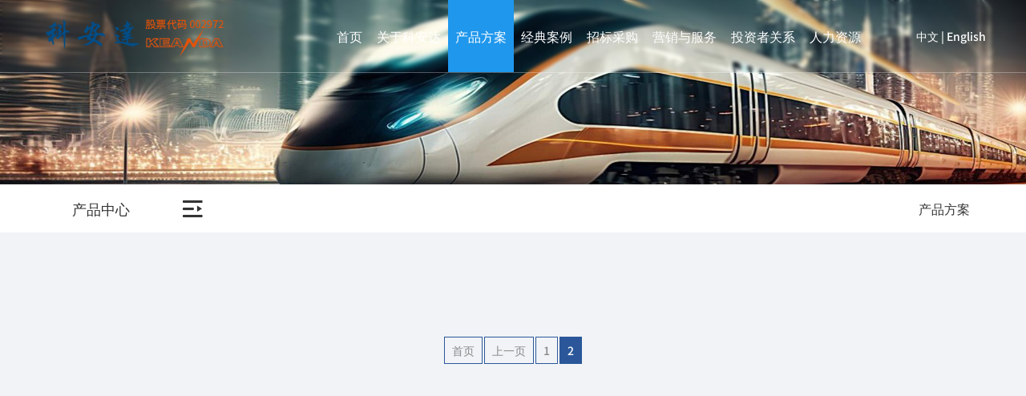

--- FILE ---
content_type: text/html; charset=utf-8
request_url: http://www.keanda.com.cn/list-Products-4.html
body_size: 9908
content:
<!DOCTYPE html>
<html lang="en">

<head>
    <meta charset="UTF-8" />
    <meta name="viewport" content="width=device-width, initial-scale=1, maximum-scale=1, user-scalable=no" />
    <meta http-equiv="X-UA-Compatible" content="ie=edge" />
	<title>第4页-产品方案-深圳科安达电子科技股份有限公司</title>
	<meta name="keywords" content="产品方案,科安达 轨道交通 计轴 防雷 小巨人 隐形冠军" />
	<meta name="description" content="科安达 轨道交通 计轴 防雷 小巨人 隐形冠军" />
    <link rel="stylesheet" href="/views/default/css/swiper.min.css" />
    <!-- <link rel="stylesheet" href="/views/default/css/css.css" /> -->
    <link rel="stylesheet" href="/views/default/layui/css/layui.css" />
    <link rel="stylesheet" href="/views/default/css/style.css?v=1.0" />
    <link rel="stylesheet" href="/views/default/css/animate.css" />
    <link type="text/css" href="/views/default/css/layout.css?v=1.4" rel="stylesheet">
    <script src="/views/default/js/jquery.js"></script>
    <script src="/views/default/layui/layui.js"></script>
    <script src="/views/default/js/common.js"></script>
    <script src="/views/default/js/main.js"></script>
    <script src="/views/default/js/wow.min.js"></script>
    <script src="/views/default/js/swiper.min.js"></script>
    <!-- <script src="/views/default/js/swiper.animate1.0.2.min.js"></script> -->
    <script>
        $(function () {
            window.addEventListener('scroll', function() {
                // 获取滚动距离
                const scrollTop = window.pageYOffset || document.documentElement.scrollTop;
                // 判断滚动距离是否超过90px
                if (scrollTop > 90) {
                    document.body.classList.add('scrolledHeader');
                } else {
                    document.body.classList.remove('scrolledHeader');
                }
            });
        });
    </script>
</head>
  
<body style="background: #f1f3f6;" ondragstart="window.event.returnValue=false" oncontextmenu="window.event.returnValue=false" onselectstart="event.returnValue=false">

    <header>



        <div class="header">
            <div class="layui-fluid mylayout">
                <div class="menuwrap">
                    <a href="/" class="logo"><img src="uploadfiles/image/202304/4.png" alt="Logo"></a>
                    <div class="navright">
                        <nav>
                            <ul>
                                <li ><a   href="/">首页</a></li>
                            
                                                        
                                <li >
                                    <a href="/list-ABOUT.html" >关于科安达</a>
                                                                    </li>
                                                        
                                <li class="activemenu">
                                    <a href="/list-Products.html" class="on">产品方案</a>
                                                                        <div class="sub-nav abs">
                                    
                                                                            <a href="/list-JZXT.html" class="db" target="_blank">计轴系统</a>
                                                                            <a href="/list-DCRXXT.html" class="db" target="_blank">道岔融雪系统</a>
                                                                            <a href="/list-FLXT.html" class="db" target="_blank">综合防雷系统</a>
                                                                            <a href="/index.php?c=content&a=list&catid=81" class="db" target="_blank">铁路信号监测诊断系统</a>
                                                                            <a href="/index.php?c=content&a=list&catid=82" class="db" target="_blank">铁路信号电缆监测系统</a>
                                                                            <a href="/index.php?c=content&a=list&catid=83" class="db" target="_blank">雷电防护装置在线监测系统</a>
                                                                            <a href="/index.php?c=content&a=list&catid=84" class="db" target="_blank">电力设备</a>
                                                                            <a href="/list-WLXXAQ.html" class="db" target="_blank">网络信息安全产品</a>
                                                                            <a href="/index.php?c=content&a=list&catid=85" class="db" target="_blank">系统集成</a>
                                                                                                               
                                    </div>
                                                                    </li>
                                                        
                                <li >
                                    <a href="/list-Case.html" >经典案例</a>
                                                                        <div class="sub-nav abs">
                                    
                                                                            <a href="/list-TLTXFL.html" class="db" target="_blank">国家铁路</a>
                                                                            <a href="/list-CSGDJT.html" class="db" target="_blank">城市轨道交通</a>
                                                                            <a href="/list-TLXHFL.html" class="db" target="_blank">有轨电车</a>
                                                                            <a href="/list-GTJZ.html" class="db" target="_blank">其他</a>
                                                                                                               
                                    </div>
                                                                    </li>
                                                        
                                <li >
                                    <a href="/list-ZBCG.html" >招标采购</a>
                                                                    </li>
                                                        
                                <li >
                                    <a href="/list-GS.html" >营销与服务</a>
                                                                        <div class="sub-nav abs">
                                    
                                                                            <a href="/list-GS.html" class="db" target="_blank">公司</a>
                                                                            <a href="/index.php?c=content&a=list&catid=18" class="db" target="_blank">办事处</a>
                                                                                                               
                                    </div>
                                                                    </li>
                                                        
                                <li >
                                    <a href="/list-GPQK.html" >投资者关系</a>
                                                                        <div class="sub-nav abs">
                                    
                                                                            <a href="/list-GPQK.html" class="db" target="_blank">股价情况</a>
                                                                            <a href="http://www.szse.cn/application/search/index.html?keyword=%E7%A7%91%E5%AE%89%E8%BE%BE&amp;r=1603854340793" class="db" target="_blank">公司公告</a>
                                                                                                               
                                    </div>
                                                                    </li>
                                                        
                                <li >
                                    <a href="/list-RLZY.html" >人力资源</a>
                                                                    </li>
                            
                            </ul>
                        </nav>
                        <div class="language">
                            <h3><span><a href="/">中文</a> | <a href="/EN">English</a></span></h3>
                        </div>
                    </div>
                </div>
            </div>
        </div>
        <!-- 移动端导航 -->
        <div class="motop clearfix">

            <div class="mologo">
                <a href="/"><img src="uploadfiles/image/202304/4.png"></a>
            </div>
            <!-- mologo.end -->
            <div class="monav">
                <span class="s1"></span>
                <span class="s2"></span>
                <span class="s3"></span>
            </div>
            <!-- monav.end -->

        </div>
        <!-- 下拉导航 -->
        <div class="navdown">
            <ul>
                <li>
                    <a href="/">首页</a>
                </li>

                
					<li>
						<a href="/list-ABOUT.html">关于科安达</a>
					</li>
              
			     
					<li>
						<a href="/list-Products.html">产品方案</a>
					</li>
              
			     
					<li>
						<a href="/list-Case.html">经典案例</a>
					</li>
              
			     
					<li>
						<a href="/list-ZBCG.html">招标采购</a>
					</li>
              
			     
					<li>
						<a href="/list-GS.html">营销与服务</a>
					</li>
              
			     
					<li>
						<a href="/list-GPQK.html">投资者关系</a>
					</li>
              
			     
					<li>
						<a href="/list-RLZY.html">人力资源</a>
					</li>
              
			      
			    <div class="navMob"> <a href="/">CN</a>|<a href="/En">EN</a></div>
            </ul>

        </div>
        <!-- navdown.end -->
        <!-- 移动端导航结束 -->
        <script>
            // 移动的导航
            $(function () {
                $(".monav").click(function () {
                    $(".monav span").toggleClass('on');
                    $(".navdown").slideToggle();
                    $(".motop").toggleClass('on');
                });

                $(".navdown>ul>li").click(function () {
                    $(this).children('.ul2').slideToggle();
                    $(this).siblings().children('.ul2').slideUp();
                    $(this).find("i").toggleClass("on");
                    $(this).siblings("li").find("i").addClass("on").removeClass("on")


                });
                $(".navdown .ul2 li").bind("click", function (e) {
                    e.stopPropagation(); //阻止事件冒泡；

                });
            });
        </script>
    </header>    <section class="n_banner mylayout"><img src="/views/default/images/banner_product.jpg" alt=""> </section>

    <section class="n_proceen mylayout">
        <div class="layui-container">
            <div class="layui-row">
                <div class="n_procon">
                    <div class="Detail-nav fl">
                        <div class="Tit-nav">
                            <h3>
                                产品中心
    
    
                            </h3>
                            <div class="nav-bar">
                            
                            <i class="layui-icon layui-icon-spread-left"></i>   
                            </div>
                        </div>
                        <div class="main-nav" id="smoothmenu2">
                            <ul>
							
							      							
										<li>
											<a href="/index.php?c=content&a=list&catid=79">计轴系统<i class="icon-rt"></i></a>
											<ul>
											
											    												
													<li>
														<a href="/index.php?c=content&a=list&catid=79">TAZ II S295 +JC计轴系统</a>
													</li>
													
																								
													<li>
														<a href="/index.php?c=content&a=list&catid=80">KAZ计轴系统</a>
													</li>
													
															
											</ul>
										</li>
                                      							
										<li>
											<a href="/list-DCRXXT.html">道岔融雪系统<i class="icon-rt"></i></a>
											<ul>
											
											    			
											</ul>
										</li>
                                      							
										<li>
											<a href="/list-FLFXG.html">综合防雷系统<i class="icon-rt"></i></a>
											<ul>
											
											    												
													<li>
														<a href="/list-FLFXG.html">防雷分线柜</a>
													</li>
													
																								
													<li>
														<a href="/index.php?c=content&a=list&catid=71">智能电源综合保护柜</a>
													</li>
													
																								
													<li>
														<a href="/index.php?c=content&a=list&catid=72">电缆成端柜</a>
													</li>
													
																								
													<li>
														<a href="/list-DYFLX.html">电源防雷箱</a>
													</li>
													
																								
													<li>
														<a href="/index.php?c=content&a=list&catid=73">智能防雷配电箱</a>
													</li>
													
																								
													<li>
														<a href="/index.php?c=content&a=list&catid=74">5T信号防雷箱</a>
													</li>
													
																								
													<li>
														<a href="/index.php?c=content&a=list&catid=75">5T电源防雷箱</a>
													</li>
													
																								
													<li>
														<a href="/list-DYLYBHQ.html">浪涌保护器</a>
													</li>
													
																								
													<li>
														<a href="/index.php?c=content&a=list&catid=76">二次侧防雷设备</a>
													</li>
													
																								
													<li>
														<a href="/index.php?c=content&a=list&catid=77">防雷检测服务</a>
													</li>
													
																								
													<li>
														<a href="/index.php?c=content&a=list&catid=78">接闪接地材料</a>
													</li>
													
															
											</ul>
										</li>
                                      							
										<li>
											<a href="/index.php?c=content&a=list&catid=86">铁路信号监测诊断系统<i class="icon-rt"></i></a>
											<ul>
											
											    												
													<li>
														<a href="/index.php?c=content&a=list&catid=86">信号监测防雷分线柜</a>
													</li>
													
																								
													<li>
														<a href="/index.php?c=content&a=list&catid=87">铁路信号集中监测设备</a>
													</li>
													
																								
													<li>
														<a href="/index.php?c=content&a=list&catid=88">智能监测诊断和分析系统</a>
													</li>
													
															
											</ul>
										</li>
                                      							
										<li>
											<a href="/index.php?c=content&a=list&catid=82">铁路信号电缆监测系统<i class="icon-rt"></i></a>
											<ul>
											
											    			
											</ul>
										</li>
                                      							
										<li>
											<a href="/index.php?c=content&a=list&catid=83">雷电防护装置在线监测系统<i class="icon-rt"></i></a>
											<ul>
											
											    			
											</ul>
										</li>
                                      							
										<li>
											<a href="/index.php?c=content&a=list&catid=89">电力设备<i class="icon-rt"></i></a>
											<ul>
											
											    												
													<li>
														<a href="/index.php?c=content&a=list&catid=89">变配电综合自动化系统</a>
													</li>
													
																								
													<li>
														<a href="/index.php?c=content&a=list&catid=90">交直流电源设备</a>
													</li>
													
																								
													<li>
														<a href="/index.php?c=content&a=list&catid=91">杂散电流监测防护系统</a>
													</li>
													
															
											</ul>
										</li>
                                      							
										<li>
											<a href="/list-WLXXAQ.html">网络信息安全产品<i class="icon-rt"></i></a>
											<ul>
											
											    			
											</ul>
										</li>
                                      							
										<li>
											<a href="/index.php?c=content&a=list&catid=85">系统集成<i class="icon-rt"></i></a>
											<ul>
											
											    			
											</ul>
										</li>
                                          
                            </ul>
                        </div>
                    </div>
                    <div class="n_tit fr">
                        产品方案                    </div>
                </div>
            </div>
        </div>
    </section>
    <section class="n_inner mylayout">
        <div class="layui-container">
            <div class="layui-row">
               
                <script>
                    $(".Detail-nav .Tit-nav").click(function () {
                        if ($(this).hasClass("selected")) {
                            $(".Detail-nav .main-nav").slideUp();
                            $(this).removeClass("selected");
                        } else {
                            $(".Detail-nav .main-nav").slideDown();
                            $(this).addClass("selected");
                        }
                    });

                    
$(document).ready(function () {

 


 
$('.peodet-list').slick({
    dots: true, infinite: true, touchMove: true, arrows: false, autoplay: true, speed: 300, slidesToShow: 1, slidesToScroll: 1,
});


if ($(window).width() > 1024) {
    ddsmoothmenu.init({
        mainmenuid: "smoothmenu2", //Menu DIV id
        orientation: 'v', //Horizontal or vertical menu: Set to "h" or "v"
        classname: 'main-nav', //class added to menu's outer DIV
        //customtheme: ["#804000", "#482400"],
        contentsource: "markup" //"markup" or ["container_id", "path_to_menu_file"]
    })
}
else{
    $("#smoothmenu2 li").each(function(i,o){
                                       if($(o).find("ul").length>0&&$(o).find("ul:eq(0)").find("li").length>0){
                                                            $(o).find("a:eq(0)").attr("href","javascript:void();")
                                                            $(o).find("a:eq(0)").click(function(){
                                                                                $(o).find("ul:eq(0)").slideToggle();
                                                                                });
                                                            }
                                       });
    }
})
                </script>
                    <ul class="n_proul layui-col-space30">
					
					    					  
                    </ul>

                  <div class="layui-row">
                        <div class="in-page tac pt20">
                           <div id="pages" class="in-page tac pt20 "><a href="/list-Products-1.html" class="curs">首页</a><a href="/list-Products-1.html" class="curs">上一页</a><a href="/list-Products-1.html" class="curs pgnext pgempty">1</a><a class="cur">2</a> </div>                        </div>
    
                    </div>

            </div>


        </div>


    </section>



<script>

    var ddsmoothmenu = {
    
    //Specify full URL to down and right arrow images (23 is padding-right added to top level LIs with drop downs):
    arrowimages: { down: ['downarrowclass', '', 23], right: ['rightarrowclass', ''] },
    
    transition: { overtime: 300, outtime: 300 }, //duration of slide in/ out animation, in milliseconds
    shadow: { enable: true, offsetx: 5, offsety: 5 },
    
    ///////Stop configuring beyond here///////////////////////////
    
    detectwebkit: navigator.userAgent.toLowerCase().indexOf("applewebkit") != -1, //detect WebKit browsers (Safari, Chrome etc)
    detectie6: document.all && !window.XMLHttpRequest,
    
    getajaxmenu: function ($, setting) { //function to fetch external page containing the panel DIVs
        var $menucontainer = $('#' + setting.contentsource[0]) //reference empty div on page that will hold menu
        $menucontainer.html("Loading Menu...")
        $.ajax({
            url: setting.contentsource[1], //path to external menu file
            async: true,
            error: function (ajaxrequest) {
                $menucontainer.html('Error fetching content. Server Response: ' + ajaxrequest.responseText)
            },
            success: function (content) {
                $menucontainer.html(content)
                ddsmoothmenu.buildmenu($, setting)
            }
        })
    },
    
    
    buildmenu: function ($, setting) {
        var smoothmenu = ddsmoothmenu
        var $mainmenu = $("#" + setting.mainmenuid + ">ul") //reference main menu UL
        $mainmenu.parent().get(0).className = setting.classname || "ddsmoothmenu"
        var $headers = $mainmenu.find("ul").parent()
        $headers.hover(
            function (e) {
                $(this).children('a:eq(0)').addClass('selected')
            },
            function (e) {
                $(this).children('a:eq(0)').removeClass('selected')
            }
        )
        $headers.each(function (i) { //loop through each LI header
            var $curobj = $(this).css({ zIndex: 100 - i }) //reference current LI header
            var $subul = $(this).find('ul:eq(0)').css({ display: 'block' })
            this._dimensions = { w: 200, h: this.offsetHeight, subulw: $subul.outerWidth(), subulh: $subul.outerHeight() }
            this.istopheader = $curobj.parents("ul").length == 1 ? true : false //is top level header?
            $subul.css({ top: this.istopheader && setting.orientation != 'v' ? this._dimensions.h + "px" : 0 })
            $curobj.children("a:eq(0)").css(this.istopheader ? { paddingRight: smoothmenu.arrowimages.down[2] } : {}).append( //add arrow images
                '<img src="' + (this.istopheader && setting.orientation != 'v' ? smoothmenu.arrowimages.down[1] : smoothmenu.arrowimages.right[1])
                + '" class="' + (this.istopheader && setting.orientation != 'v' ? smoothmenu.arrowimages.down[0] : smoothmenu.arrowimages.right[0])
                + '" style="border:0;" />'
            )
            if (smoothmenu.shadow.enable) {
                this._shadowoffset = { x: (this.istopheader ? $subul.offset().left + smoothmenu.shadow.offsetx : this._dimensions.w), y: (this.istopheader ? $subul.offset().top + smoothmenu.shadow.offsety : $curobj.position().top) } //store this shadow's offsets
                if (this.istopheader)
                    $parentshadow = $(document.body)
                else {
                    var $parentLi = $curobj.parents("li:eq(0)")
                    $parentshadow = $parentLi.get(0).$shadow
                }
                this.$shadow = $('<div class="ddshadow' + (this.istopheader ? ' toplevelshadow' : '') + '"></div>').prependTo($parentshadow).css({ left: this._shadowoffset.x + 'px', top: this._shadowoffset.y + 'px' })  //insert shadow DIV and set it to parent node for the next shadow div
            }
            $curobj.hover(
                function (e) {
                    var $targetul = $(this).children("ul:eq(0)")
                    this._offsets = { left: $(this).offset().left, top: $(this).offset().top }
                    var menuleft = this.istopheader && setting.orientation != 'v' ? 0 : this._dimensions.w
                    menuleft = (this._offsets.left + menuleft + this._dimensions.subulw > $(window).width()) ? (this.istopheader && setting.orientation != 'v' ? -this._dimensions.subulw + this._dimensions.w : -this._dimensions.w) : menuleft //calculate this sub menu's offsets from its parent
                    if ($targetul.queue().length <= 1) { //if 1 or less queued animations
                        $targetul.css({ left: menuleft + "px", width: this._dimensions.subulw + 'px' }).animate({ height: 'show', opacity: 'show' }, ddsmoothmenu.transition.overtime)
                        if (smoothmenu.shadow.enable) {
                            var shadowleft = this.istopheader ? $targetul.offset().left + ddsmoothmenu.shadow.offsetx : menuleft
                            var shadowtop = this.istopheader ? $targetul.offset().top + smoothmenu.shadow.offsety : this._shadowoffset.y
                            if (!this.istopheader && ddsmoothmenu.detectwebkit) { //in WebKit browsers, restore shadow's opacity to full
                                this.$shadow.css({ opacity: 1 })
                            }
                            this.$shadow.css({ overflow: '', width: this._dimensions.subulw + 'px', left: shadowleft + 'px', top: shadowtop + 'px' }).animate({ height: this._dimensions.subulh + 'px' }, ddsmoothmenu.transition.overtime)
                        }
                    }
                },
                function (e) {
                    var $targetul = $(this).children("ul:eq(0)")
                    $targetul.animate({ height: 'hide', opacity: 'hide' }, ddsmoothmenu.transition.outtime)
                    if (smoothmenu.shadow.enable) {
                        if (ddsmoothmenu.detectwebkit) { //in WebKit browsers, set first child shadow's opacity to 0, as "overflow:hidden" doesn't work in them
                            this.$shadow.children('div:eq(0)').css({ opacity: 0 })
                        }
                        this.$shadow.css({ overflow: 'hidden' }).animate({ height: 0 }, ddsmoothmenu.transition.outtime)
                    }
                }
            ) //end hover
        }) //end $headers.each()
        $mainmenu.find("ul").css({ display: 'none', visibility: 'visible' })
    },
    
    init: function (setting) {
        if (typeof setting.customtheme == "object" && setting.customtheme.length == 2) { //override default menu colors (default/hover) with custom set?
            var mainmenuid = '#' + setting.mainmenuid
            var mainselector = (setting.orientation == "v") ? mainmenuid : mainmenuid + ', ' + mainmenuid
            document.write('<style type="text/css">\n'
                + mainselector + ' ul li a {background:' + setting.customtheme[0] + ';}\n'
                + mainmenuid + ' ul li a:hover {background:' + setting.customtheme[1] + ';}\n'
            + '</style>')
        }
        this.shadow.enable = (document.all && !window.XMLHttpRequest) ? false : this.shadow.enable //in IE6, always disable shadow
        jQuery(document).ready(function ($) { //ajax menu?
            if (typeof setting.contentsource == "object") { //if external ajax menu
                ddsmoothmenu.getajaxmenu($, setting)
            }
            else { //else if markup menu
                ddsmoothmenu.buildmenu($, setting)
            }
        })
    }
    
    } //end ddsmoothmenu variable
    
    //Initialize Menu instance(s):
    
    </script>
<script>
    new WOW().init();
</script>

<!-- <footer>
    <p>深圳科安达电子科技股份有限公司 All rights reserved 备案号：<span style="font-size:14px;font-family:&quot;font-weight:400;color:#000000;font-style:normal;background-color:#ffffff;"><a href="https://beian.miit.gov.cn/#/Integrated/index" target="_blank"><span style="font-size:12px;">粤ICP备16093337号-2</span></a></span></p>
	<p  class="footers"><a target="_blank" href="http://www.beian.gov.cn/portal/registerSystemInfo?recordcode=44030402003497" style="display:inline-block;text-decoration:none;height:20px;line-height:20px;"><img src="/views/default/images/gh.png" />粤公网安备 44030402003497号</a></p>
</footer> -->
<div class="section newfooter">
    <div class="mainwrap mylayout">
        <div class="footerinfo">
            <div class="footeritem">
                <p class="ftitle">常用链接</p>
                <div class="menuwrap lineflag">
                    <div class="menuitem menul islink">
                        <p class="menu"><a href="/">首页</a></p>
                        <p class="menu"><a href="http://www.keanda.com.cn/list-ABOUT.html">关于科安达</a></p>
                        <p class="menu"><a href="http://www.keanda.com.cn/list-Products.html">产品方案</a></p>
                        <p class="menu"><a href="http://www.keanda.com.cn/list-Case.html">经典案例</a></p>
                    </div>
                    <div class="menuitem menur islink">
                        <p class="menu"><a href="http://www.keanda.com.cn/list-ZBCG.html">招标采购</a></p>
                        <p class="menu"><a href="http://www.keanda.com.cn/list-GS.html">营销与服务</a></p>
                        <p class="menu"><a href="http://www.keanda.com.cn/list-GPQK.html">投资者关系</a></p>
                        <p class="menu"><a href="http://www.keanda.com.cn/list-RLZY.html">人力资源</a></p>
                    </div>
                </div>
            </div>
            <div class="footeritem">
                <p class="ftitle">关于科安达</p>
                <div class="menuwrap lineflag">
                    <div class="menuitem menul islink">
                        <p class="menu"><a href="http://www.keanda.com.cn/list-ABOUT.html?lo=about1">公司简介</a></p>
                        <p class="menu"><a href="http://www.keanda.com.cn/list-ABOUT.html?lo=about2">发展历程</a></p>
                        <p class="menu"><a href="http://www.keanda.com.cn/list-ABOUT.html?lo=about3">荣誉资质</a></p>
                        <p class="menu"><a href="http://www.keanda.com.cn/list-ABOUT.html?lo=about4">企业文化</a></p>
                    </div>
                </div>
            </div>
            <div class="footeritem">
                <p class="ftitle">联系方式</p>
                <div class="menuwrap lineflag">
                    <div class="menuitem menul">
                        <p class="menu">电话：0755-83056349</p>
                        <p class="menu">传真：0755-83056346(股份) 0755-26621338(轨道)</p>
                        <p class="menu">网址：http://www.keanda.com.cn</p>
                        <!-- <p class="menu">邮箱：kad@keanda.con.cn</p> -->
                        <p class="menu">地址：深圳市福田区深南大道1006号国际创新中心C栋14层</p>
                    </div>
                </div>
            </div>
            <div class="footeritem qrwrap">
                <div class="imagewrap lineflag">
                    <img class="imgofqr" src="uploadfiles/image/202504/2.png" alt="手机官网" srcset="">
                    <p class="qrname">手机官网</p>
                </div>
                <div class="imagewrap">
                    <img class="imgofqr" src="uploadfiles/image/202010/368.jpg" alt="官方微信" srcset="">
                    <p class="qrname">官方微信</p>
                </div>
            </div>
            <!-- <div class="footeritem">
                <div class="imagewrap">
                    <img class="imgofqr" src="uploadfiles/image/202010/368.jpg" alt="官方微信" srcset="">
                    <p class="qrname">官方微信</p>
                </div>
            </div> -->
        </div>
        <div class="footbottom">
            深圳科安达电子科技股份有限公司 All rights reserved 备案号：<span style="font-size:14px;font-family:&quot;font-weight:400;color:#000000;font-style:normal;background-color:#ffffff;"><a href="https://beian.miit.gov.cn/#/Integrated/index" target="_blank"><span style="font-size:12px;">粤ICP备16093337号-2</span></a></span>&nbsp;
            <a target="_blank" href="http://www.beian.gov.cn/portal/registerSystemInfo?recordcode=44030402003497"
                style="display:inline-block;text-decoration:none;height:20px;line-height:20px;"><img
                    src="/views/default/images/gh.png" />粤公网安备 44030402003497号</a>
        </div>
    </div>
</div>
<!--[if lte IE 9]>
    <script>
        window.location.href="https://support.dmeng.net/upgrade-your-browser.html?referrer="+encodeURIComponent(location.href);
    </script>
<![endif]-->
<ul class="right_nav">
    <li>
        <div class="iconBox top">
            <img src="/views/default/images/rntop.png">
            <h4>回到顶部</h4>
        </div>
    </li>
</ul>

<script>
    $(function () {
        var offset_top = $('.right_nav').offset().top;
        var begin = 0,
            end = 0,
            timer = null;
        $('.right_nav li:last').hide();
        $(window).scroll(function (evt) {
            clearInterval(timer);
            var scroll_top = $(window).scrollTop();
            end = offset_top + scroll_top;
            scroll_top > 100 ? $('.right_nav li:last').fadeIn() : $('.right_nav li:last').fadeOut();
            timer = setInterval(function () {
                begin = begin + (end - begin) * 0.2;
                if (Math.round(begin) === end) {
                    clearInterval(timer);
                }
            }, 10);
        });
    });
    var right_nav = $(".right_nav");
    var tempS;
    $(".right_nav").hover(function () {
        var thisObj = $(this);
        tempS = setTimeout(function () {
            thisObj.find("li").each(function (i) {
                var tA = $(this);
                setTimeout(function () {
                    tA.animate({
                        right: "0"
                    }, 200);
                }, 50 * i);
            });
        }, 200);
    }, function () {
        if (tempS) {
            clearTimeout(tempS);
        }
        $(this).find("li").each(function (i) {
            var tA = $(this);
            setTimeout(function () {
                tA.animate({
                    right: "-70"
                }, 200, function () { });
            }, 50 * i);
        });
    });
    $(".right_nav li").each(function (i) {
        // if (i == 0 || i == 1 || i == 2 || i == 3) {
        //     $(this).mouseover(function () {
        //         $(this).children(".hideBox").stop().fadeIn();
        //         right_nav.css('overflow', 'visible')
        //     });
        //     $(this).mouseout(function () {
        //         $(this).children(".hideBox").hide();
        //         right_nav.css('overflow', 'hidden')
        //     });
        // } else if (i == 4) {
        //     $(this).click(function () {
        //         $('body,html').animate({
        //             scrollTop: 0
        //         }, 400);
        //     })
        // }
        if (i == 0) {
            $(this).click(function () {
                $('body,html').animate({
                    scrollTop: 0
                }, 400);
            })
        }
    })
</script>
</body>
</html>

--- FILE ---
content_type: text/css
request_url: http://www.keanda.com.cn/views/default/css/style.css?v=1.0
body_size: 4388
content:
@charset "utf-8";
*,*:before,*:after {
	-webkit-box-sizing: border-box;
	-moz-box-sizing: border-box;
	-ms-box-sizing: border-box;
	box-sizing: border-box;
}
@font-face {
	font-family: 'Noto Sans JP';
	font-style: normal;
	font-display: swap;
	font-weight: 500;
	src: url(https://cdn.jsdelivr.net/fontsource/fonts/noto-sans-jp@latest/latin-500-normal.woff2) format('woff2'), url(https://cdn.jsdelivr.net/fontsource/fonts/noto-sans-jp@latest/latin-500-normal.woff) format('woff');
	unicode-range: U+0000-00FF,U+0131,U+0152-0153,U+02BB-02BC,U+02C6,U+02DA,U+02DC,U+0304,U+0308,U+0329,U+2000-206F,U+20AC,U+2122,U+2191,U+2193,U+2212,U+2215,U+FEFF,U+FFFD;
}
@font-face {
	font-family: "MySourceHan";
	src: url("./SourceHanSansSC-VF.otf.woff2") format("woff2");
	font-weight: normal;
	font-display: swap;
}
.clearfloat{*zoom:1;}
.clearfloat:before,.clearfloat:after{content:""; display:table; line-height:0;visibility:hidden;}
.clearfloat:after{ clear:both;}
html {
	-webkit-tap-highlight-color: transparent;
}

body {
	overflow-x: hidden;
	color: #333;
	font-size: 14px;
	/* font-family:'宋体','黑体' ; */
	font-family: 'Noto Sans JP', 'MySourceHan', '黑体', sans-serif;
	/*Helvetica Neue,Helvetica,Arial*/
	-webkit-overflow-scrolling: touch
}

body,dd,dl,figure,form,h1,h2,h3,h4,h5,h6,p,td,th {
	margin: 0;
	padding: 0;
	border: 0
}
.moreNewsC{
	width:100%;text-align:center;
}
.moreNewsC .moreNews{
	    width: 30%;
    display: block;
    background: #2b5999;
    margin: 0 auto;
    line-height: 40px;
    color: #fff;
}
.moreNewsC .moreNews a:hover{
	color:#fff;

}
.in-page {color:#888;margin-top:30px;}
.in-page span {padding:0 15px;border:1px solid #2b579a}
.in-page a { line-height:35px;padding:6px 9px;border:1px solid #2b579a; display: inline;}
.in-page a.cur,.in-page a:hover {border-color:#2b579a;background:#2b579a;color:#fff}
li,ol,ul {
	margin: 0;
	padding: 0;
	list-style-type: none
}

img {
	max-width: 100%;
	border: 0;
	vertical-align: middle
}
/*图片*/
.pic {width: 100%; overflow: hidden; font-size: 0;}
.pic img {width: 100%;-moz-transition: all 0.3s ease-in;-webkit-transition: all 0.3s ease-in;-o-transition: all 0.3s ease-in;transition: all 0.3s ease-in;}
table {
	border-collapse: collapse;
	border-spacing: 0
}
.center {
    text-align: center;
}
a {
	background: transparent;
	color: inherit;
	text-decoration: none
}
a:hover{
	color:#2b5999;

}
 
b,em,i {
	font-style: normal
}

h1,h2,h3,h4,h5,h6 {
	font-weight: normal;
	font-size: 14px
}

button {
	padding: 0
}

/* button,input,optgroup,select,textarea {
	outline: 0;
	border: 0;
	vertical-align: middle;
	font-family: '宋体'
} */


textarea {
	resize: none;
	font-size: 14px
}

textarea,.select {
	appearance: none;
	-webkit-appearance: none;
	-moz-appearance: none;
	-o-appearance: none
}

.select::-ms-expand {
	display: none
}

.clearfix:after,.clearfix:before,.mauto:after,.mauto:before {
	display: table;
	content: ""
}

.clearfix:after,.mauto:after {
	clear: both
}

.clear {
	height: 0;
	clear: both
}

.mauto {

	margin: 0 auto
}

.db {
	display: block
}

.dn {
	display: none
}

.rel {
	position: relative
}

.abs {
	position: absolute
}

.fl {
	float: left
}

.fr {
	float: right
}

.ov {
	overflow: hidden
}

.tar {
	text-align: right
}

.tac {
	text-align: center
}

.fb {
	font-weight: bold
}

.wh1 {
	width: 100%;
	height: 100%
}

.dtm {
	display: table;
	margin: 0 auto
}

.els {
	display: inline-block;
	overflow: hidden;
	width: 100%;
	vertical-align: middle;
	text-overflow: ellipsis;
	white-space: nowrap;
	word-wrap: break-word
}

.els2 {
	display: block;
	display: -webkit-box;
	width: 100%;
	overflow: hidden;
	text-overflow: ellipsis;
	-webkit-box-orient: vertical;
	-webkit-line-clamp: 2
}

.po-auto {
	position: absolute;
	top: 0;
	right: 0;
	bottom: 0;
	left: 0;
	margin: auto;
	max-width: 100%;
	max-height: 100%
}

.img-md img {
	transform: scale(1);
	-webkit-transform: scale(1);
	transition: all .8s;
	-webkit-transition: all .8s
}

.img-md:hover img {
	transform: scale(1.1);
	-webkit-transform: scale(1.1)
}

.tra,a {
	transition: all .3s;
	-webkit-transition: all .3s
}

.cf {
	color: #fff
}

.c0 {
	color: #000
}

.c6 {
	color: #666
}

.baf {
	background: #fff
}

.li25 {
	line-height: 25px
}

.li30 {
	line-height: 30px
}

.f12 {
	font-size: 12px
}

.f16 {
	font-size: 16px
}

.dfcc,.dfccs,.dflc,.dflr,.dflrs {
	display: -webkit-flex;
	display: flex
}

.dfcc,.dfccs {
	justify-content: center;
	-webkit-justify-content: center
}

.dflc,.dfcc,.dfccs,.dflr,.dflrs {
	align-items: center;
	-webkit-align-items: center
}

.dflr {
	justify-content: space-between;
	-webkit-justify-content: space-between
}

.dflrs {
	justify-content: space-around;
	-webkit-justify-content: space-around
}

.dfccs {
	-webkit-flex-direction: column;
	flex-direction: column
}

.slick-slider {
	position: relative;
	display: block;
	box-sizing: border-box;
	-webkit-touch-callout: none;
	-webkit-user-select: none;
	-khtml-user-select: none;
	-moz-user-select: none;
	-ms-user-select: none;
	user-select: none;
	-ms-touch-action: pan-y;
	touch-action: pan-y;
	-webkit-tap-highlight-color: transparent
}

.slick-list {
	position: relative;
	overflow: hidden;
	display: block;
	margin: 0;
	padding: 0
}

.slick-list:focus {
	outline: none
}

.slick-list.dragging {
	cursor: pointer;
	cursor: hand
}

.slick-slider .slick-track,.slick-slider .slick-list {
	-webkit-transform: translate3d(0, 0, 0);
	-moz-transform: translate3d(0, 0, 0);
	-ms-transform: translate3d(0, 0, 0);
	-o-transform: translate3d(0, 0, 0);
	transform: translate3d(0, 0, 0)
}

.slick-track {
	position: relative;
	left: 0;
	top: 0;
	display: block;
	margin-left: auto;
	margin-right: auto
}

.slick-track:before,.slick-track:after {
	content: "";
	display: table
}

.slick-track:after {
	clear: both
}

.slick-loading .slick-track {
	visibility: hidden
}

.slick-slide {
	float: left;
	/* height: 100%; */
	height: auto;
	min-height: 1px;
	display: none
}[dir="rtl"] .slick-slide {
	float: right
}

.slick-slide img {
	width: 100%;
	display: block
}

.slick-slide.slick-loading img {
	display: none
}

.slick-slide.dragging img {
	pointer-events: none
}

.slick-initialized .slick-slide {
	display: block
}

.slick-loading .slick-slide {
	visibility: hidden
}

.slick-vertical .slick-slide {
	display: block;
	height: auto
}

.slick-arrow.slick-hidden {
	display: none
}

.slick-arrow {
	z-index: 1;
	position: absolute;
	top: 50%;
	font-size: 0;
	cursor: pointer;
	transform: translateY(-50%);
	-webkit-transform: translateY(-50%)
}

.slick-prev {
	left: 0
}

.slick-next {
	right: 0
}

.slick-dots {
	position: absolute;
	left: 0;
	bottom: 20px;
	width: 100%;
	font-size: 0;
	text-align: center
}

.slick-dots div {
	display: inline-block;
	width: 12px;
	height: 12px;
	border-radius: 50%;
	background: #ccc;
	margin: 0 5px;
	cursor: pointer
}

.slick-dots div.slick-active,.slick-dots div:hover,.slick-dots div:focus {
	background: #333
}

.slick-dots div button {
	display: none
}

.animation {
	visibility: hidden;
	opacity: 0
}

.fadel,.fader,.fadeup,.fadez {
	visibility: visible
}

.fadeup {
	animation: slideInUp ease-out .6s forwards;
	-webkit-animation: slideInUp ease-out .6s forwards
}

@keyframes slideInUp {
	from {
		transform: translate3d(0, 50%, 0)
	}

	to {
		opacity: 1;
		transform: none
	}
}

@-webkit-keyframes fadeInUp {
	from {
		-webkit-transform: translate3d(0, 50%, 0)
	}

	to {
		opacity: 1;
		-webkit-transform: none
	}
}

.fadel {
	animation: slideInLeft ease-out .6s forwards;
	-webkit-animation: slideInLeft ease-out .6s forwards
}

@keyframes slideInLeft {
	from {
		transform: translate3d(-50%, 0, 0)
	}

	to {
		opacity: 1;
		transform: none
	}
}

@-webkit-keyframes slideInLeft {
	from {
		-webkit-transform: translate3d(-50%, 0, 0)
	}

	to {
		opacity: 1;
		-webkit-transform: none
	}
}

.fader {
	animation: slideInRight ease-out .6s forwards;
	-webkit-animation: slideInRight ease-out .6s forwards
}

@keyframes slideInRight {
	from {
		transform: translate3d(50%, 0, 0)
	}

	to {
		opacity: 1;
		transform: none
	}
}

@-webkit-keyframes slideInRight {
	from {
		-webkit-transform: translate3d(50%, 0, 0)
	}

	to {
		opacity: 1;
		-webkit-transform: none
	}
}

.fadez {
	animation: zoomIn ease-out .6s forwards;
	-webkit-animation: zoomIn ease-out .6s forwards
}

@keyframes zoomIn {
	from {
		transform: scale3d(.3, .3, .3)
	}

	to {
		opacity: 1;
		transform: none
	}
}

@-webkit-keyframes zoomIn {
	from {
		-webkit-transform: scale3d(.3, .3, .3)
	}

	to {
		opacity: 1;
		-webkit-transform: none
	}
}



.imgs img {
	width: 100%;
	height: auto;
}

.mt5 {
	margin-top: .05rem
}

.mt10 {
	margin-top: .1rem
}

.mt15 {
	margin-top: .15rem
}

.mt20 {
	margin-top: .2rem
}

.mt25 {
	margin-top: .25rem
}

.mt30 {
	margin-top: .3rem
}

.mt35 {
	margin-top: .35rem
}

.mt40 {
	margin-top: .4rem
}

.mt45 {
	margin-top: .45rem
}

.mt50 {
	margin-top: .5rem
}

.mr5 {
	margin-right: .05rem
}

.mr10 {
	margin-right: .1rem
}

.mr15 {
	margin-right: .15rem
}

.mr20 {
	margin-right: .2rem
}

.mr25 {
	margin-right: .25rem
}

.mr30 {
	margin-right: .3rem
}

.mr35 {
	margin-right: .35rem
}

.mr40 {
	margin-right: .4rem
}

.mr45 {
	margin-right: .45rem
}

.mr50 {
	margin-right: .5rem
}

.mb5 {
	margin-bottom: .05rem
}

.mb10 {
	margin-bottom: .1rem
}

.mb15 {
	margin-bottom: .15rem
}

.mb20 {
	margin-bottom: .2rem
}

.mb25 {
	margin-bottom: .25rem
}

.mb30 {
	margin-bottom: .3rem
}

.mb35 {
	margin-bottom: .35rem
}

.mb40 {
	margin-bottom: .4rem
}

.mb45 {
	margin-bottom: .45rem
}

.mb50 {
	margin-bottom: .5rem
}

.ml5 {
	margin-left: .05rem
}

.ml10 {
	margin-left: .1rem
}

.ml15 {
	margin-left: .15rem
}

.ml20 {
	margin-left: .2rem
}

.ml25 {
	margin-left: .25rem
}

.ml30 {
	margin-left: .3rem
}

.ml35 {
	margin-left: .35rem
}

.ml40 {
	margin-left: .4rem
}

.ml45 {
	margin-left: .45rem
}

.ml50 {
	margin-left: .5rem
}

.pt5 {
	padding-top: .05rem
}

.pt10 {
	padding-top: .1rem
}

.pt15 {
	padding-top: .15rem
}

.pt20 {
	padding-top: .2rem
}

.pt25 {
	padding-top: .25rem
}

.pt30 {
	padding-top: .3rem
}

.pt35 {
	padding-top: .35rem
}

.pt40 {
	padding-top: .4rem
}

.pt45 {
	padding-top: .45rem
}

.pt50 {
	padding-top: .5rem
}

.pr5 {
	padding-right: .05rem
}

.pr10 {
	padding-right: .1rem
}

.pr15 {
	padding-right: .15rem
}

.pr20 {
	padding-right: .2rem
}

.pr25 {
	padding-right: .25rem
}

.pr30 {
	padding-right: .3rem
}

.pr35 {
	padding-right: .35rem
}

.pr40 {
	padding-right: .4rem
}

.pr45 {
	padding-right: .45rem
}

.pr50 {
	padding-right: .5rem
}

.pb5 {
	padding-bottom: .05rem
}

.pb10 {
	padding-bottom: .1rem
}

.pb15 {
	padding-bottom: .15rem
}

.pb20 {
	padding-bottom: .2rem
}

.pb25 {
	padding-bottom: .25rem
}

.pb30 {
	padding-bottom: .3rem
}

.pb35 {
	padding-bottom: .35rem
}

.pb40 {
	padding-bottom: .4rem
}

.pb45 {
	padding-bottom: .45rem
}

.pb50 {
	padding-bottom: .5rem
}

.pl10 {
	padding-left: .1rem
}

.pl15 {
	padding-left: .15rem
}

.pl20 {
	padding-left: .2rem
}

.pl25 {
	padding-left: .25rem
}

.pl30 {
	padding-left: .3rem
}

.pl35 {
	padding-left: .35rem
}

.pl40 {
	padding-left: .4rem
}

.pl45 {
	padding-left: .45rem
}

.pl50 {
	padding-left: .5rem
}

.lg-12,.lg-3,.lg-4,.lg-6 {
	float: left
}

.lg-12 {
	width: 100%
}

.lg-6 {
	width: 50%
}

.lg-4 {
	width: 33.33333333%
}

.lg-3 {
	width: 25%
}

@media (max-width:1024px) {
	.md-dn {
		display: none !important
	}

	.md-db {
		display: block !important
	}

	.md-12,.md-3,.md-4,.md-6 {
		float: left
	}

	.md-12 {
		width: 100% !important
	}

	.md-6 {
		width: 50% !important
	}

	.md-4 {
		width: 33.33333333% !important
	}

	.md-3 {
		width: 25% !important
	}
}

@media (max-width:767px) {
	.sm-3,.sm-4,.sm-6 {
		float: left
	}

	.sm-12 {
		width: 100% !important;
		    line-height: 32px;
	}

	.sm-6 {
		width: 50% !important
	}

	.sm-4 {
		width: 33.33333333% !important
	}

	.sm-3 {
		width: 25% !important
	}

	.sm-ha {
		height: auto !important
	}

	.sm-mt5 {
		margin-top: .05rem
	}

	.sm-mt10 {
		margin-top: .1rem
	}

	.sm-mt15 {
		margin-top: .15rem
	}

	.sm-mt20 {
		margin-top: .2rem
	}

	.sm-mt25 {
		margin-top: .25rem
	}

	.sm-mt30 {
		margin-top: .3rem
	}

	.sm-mt35 {
		margin-top: .35rem
	}

	.sm-mt40 {
		margin-top: .4rem
	}

	.sm-mt45 {
		margin-top: .45rem
	}

	.sm-mt50 {
		margin-top: .5rem
	}

	.sm-mt0 {
		margin-top: 0 !important
	}

	.sm-mr5 {
		margin-right: .05rem
	}

	.sm-mr10 {
		margin-right: .1rem
	}

	.sm-mr15 {
		margin-right: .15rem
	}

	.sm-mr20 {
		margin-right: .2rem
	}

	.sm-mr25 {
		margin-right: .25rem
	}

	.sm-mr30 {
		margin-right: .3rem
	}

	.sm-mr35 {
		margin-right: .35rem
	}

	.sm-mr40 {
		margin-right: .4rem
	}

	.sm-mr45 {
		margin-right: .45rem
	}

	.sm-mr50 {
		margin-right: .5rem
	}

	.sm-mr0 {
		margin-right: 0 !important
	}

	.sm-mb5 {
		margin-bottom: .05rem
	}

	.sm-mb10 {
		margin-bottom: .1rem
	}

	.sm-mb15 {
		margin-bottom: .15rem
	}

	.sm-mb20 {
		margin-bottom: .2rem
	}

	.sm-mb25 {
		margin-bottom: .25rem
	}

	.sm-mb30 {
		margin-bottom: .3rem
	}

	.sm-mb35 {
		margin-bottom: .35rem
	}

	.sm-mb40 {
		margin-bottom: .4rem
	}

	.sm-mb45 {
		margin-bottom: .45rem
	}

	.sm-mb50 {
		margin-bottom: .5rem
	}

	.sm-mb0 {
		margin-bottom: 0 !important
	}

	.sm-ml5 {
		margin-left: .05rem
	}

	.sm-ml10 {
		margin-left: .1rem
	}

	.sm-ml15 {
		margin-left: .15rem
	}

	.sm-ml20 {
		margin-left: .2rem
	}

	.sm-ml25 {
		margin-left: .25rem
	}

	.sm-ml30 {
		margin-left: .3rem
	}

	.sm-ml35 {
		margin-left: .35rem
	}

	.sm-ml40 {
		margin-left: .4rem
	}

	.sm-ml45 {
		margin-left: .45rem
	}

	.sm-ml50 {
		margin-left: .5rem
	}

	.sm-ml0 {
		margin-left: 0 !important
	}

	.sm-ml0 {
		margin: 0 !important
	}

	.sm-m0 {
		margin: 0 !important
	}

	.sm-pt5 {
		padding-top: .05rem
	}

	.sm-pt10 {
		padding-top: .1rem
	}

	.sm-pt15 {
		padding-top: .15rem
	}

	.sm-pt20 {
		padding-top: .2rem
	}

	.sm-pt25 {
		padding-top: .25rem
	}

	.sm-pt30 {
		padding-top: .3rem
	}

	.sm-pt35 {
		padding-top: .35rem
	}

	.sm-pt40 {
		padding-top: .4rem
	}

	.sm-pt45 {
		padding-top: .45rem
	}

	.sm-pt50 {
		padding-top: .5rem
	}

	.sm-pt0 {
		padding-top: 0 !important
	}

	.sm-pr5 {
		padding-right: .05rem
	}

	.sm-pr10 {
		padding-right: .1rem
	}

	.sm-pr15 {
		padding-right: .15rem
	}

	.sm-pr20 {
		padding-right: .2rem
	}

	.sm-pr25 {
		padding-right: .25rem
	}

	.sm-pr30 {
		padding-right: .3rem
	}

	.sm-pr35 {
		padding-right: .35rem
	}

	.sm-pr40 {
		padding-right: .4rem
	}

	.sm-pr45 {
		padding-right: .45rem
	}

	.sm-pr50 {
		padding-right: .5rem
	}

	.sm-pr0 {
		padding-right: 0 !important
	}

	.sm-pb5 {
		padding-right: .05rem
	}

	.sm-pb10 {
		padding-bottom: .1rem
	}

	.sm-pb15 {
		padding-bottom: .15rem
	}

	.sm-pb20 {
		padding-bottom: .2rem
	}

	.sm-pb25 {
		padding-bottom: .25rem
	}

	.sm-pb30 {
		padding-bottom: .3rem
	}

	.sm-pb35 {
		padding-bottom: .35rem
	}

	.sm-pb40 {
		padding-bottom: .4rem
	}

	.sm-pb45 {
		padding-bottom: .45rem
	}

	.sm-pb50 {
		padding-bottom: .5rem
	}

	.sm-pb0 {
		padding-bottom: 0 !important
	}

	.sm-pl10 {
		padding-left: .1rem
	}

	.sm-pl15 {
		padding-left: .15rem
	}

	.sm-pl20 {
		padding-left: .2rem
	}

	.sm-pl25 {
		padding-left: .25rem
	}

	.sm-pl30 {
		padding-left: .3rem
	}

	.sm-pl35 {
		padding-left: .35rem
	}

	.sm-pl40 {
		padding-left: .4rem
	}

	.sm-pl45 {
		padding-left: .45rem
	}

	.sm-pl50 {
		padding-left: .5rem
	}

	.sm-pl0 {
		padding-left: 0 !important
	}

	.sm-p0 {
		padding: 0 !important
	}

	.sm-db {
		display: block !important
	}


}

--- FILE ---
content_type: text/css
request_url: http://www.keanda.com.cn/views/default/css/layout.css?v=1.4
body_size: 11193
content:
/*
 * @Descripttion: 科安达绘图工具
 * @version: V1.0
 * @Author: lyg
 * @Date: 2025-03-12 13:53:38
 * @LastEditors: lyg
 * @LastEditTime: 2025-08-29 10:38:10
 */
@charset "utf-8";

.banner,
.header-m,
.i-banner,
footer,
header,
main {
    transition: all .5s;
    -webkit-transition: all .5s
}

/* .header{position:fixed;z-index:99;left:0;top:0;width:100%;padding: 0 3%;border-bottom: 1px solid #f3f3f3;} */
.header {
    position: fixed;
    z-index: 99;
    left: 0;
    top: 0;
    width: 100%;
    border-bottom: 1px solid rgba(255, 255, 255, 0.3);
    -webkit-backdrop-filter: blur(2px);
    backdrop-filter: blur(2px);
}

.header .layui-fluid.mylayout{
    padding: 0 3%;
}

.header nav ul li {
    position: relative;
    /* float: left; */
    padding: 0 20px
}

.header nav ul li.cur a::after,
.header nav ul li:hover a::after {
    -webkit-transform: scale(1);
    transform: scale(1)
}

.header nav ul li:hover .sub-nav {
    visibility: visible;
    opacity: 1;
    top: 90px
}

.header nav ul li>a {
    position: relative;
    height: 90px;
    color: #fff;
    font-size: 16px;
    display: flex;
    align-items: center;
    justify-content: center;
}

.header nav ul li>a::after {
    position: absolute;
    content: '';
    left: 0;
    bottom: 0;
    width: 100%;
    height: 2px;
    background: #2b5999;
    transform: scale(0, 1);
    -webkit-transform: scale(0, 1);
    transition: all .3s;
    -webkit-transition: all .3s
}

.header nav ul li .sub-nav {
    visibility: hidden;
    opacity: 0;
    z-index: 1;
    top: 100px;
    left: 50%;
    width: 190px;
    color: #fff;
    background: rgba(0, 0, 0, 0.3);
    transform: translateX(-50%);
    -webkit-transform: translateX(-50%);
    transition: all .5s;
    -webkit-transition: all .5s;
    max-height: 520px;
    overflow-y: auto;
}

.header nav ul li .sub-nav::-webkit-scrollbar {
    width: 8px;
    height:8px;
}
.header nav ul li .sub-nav::-webkit-scrollbar-thumb {
    /* background-color: rgba(50,50,50, 1); */
    background-color: #8b8b8b;
    border-radius: 4px;
}
.header nav ul li .sub-nav::-webkit-scrollbar-track {
    /* background-color: rgba(50,50,50, 1); */
    /* background-color: #000; */
    border-radius: 4px;
}

.header nav ul li .sub-nav a {
    display: block;
    line-height: 42px;
    padding: 0px 10px;
    text-align: center
}

.header nav ul li .sub-nav a:hover {
    background: #2b5999;
    color: #fff;
}

.header .language {
    color: #fff;
    white-space: nowrap;
}

.header nav ul li>a:hover {
    color: #2b5999;
}

.header nav ul li .on {
    color: #2b5999;
}

/* .header .language  h3{ padding-top: 36px;} */
.header .language h3 {
    padding-left: 60px;
}

.header .language img {
    margin-top: -7px;
}

.header .layui-fluid .menuwrap {
    display: flex;
    align-items: center;
    justify-content: space-between;
}

.header .layui-fluid .menuwrap .navright {
    display: flex;
    align-items: center;
    justify-content: space-between;
}

.header .layui-fluid .menuwrap nav{
    flex: 1;
    display: flex;
    align-items: center;
    flex-wrap: nowrap;
}

.header .layui-fluid .menuwrap nav ul{
    display: flex;
    align-items: center;
    justify-content: space-between;
    flex-wrap: nowrap;
}

/* .header .layui-fluid .menuwrap nav ul li{
    flex: 1;
} */

.scrolledHeader .header {
    background: #fff;
    border-bottom: none;
}

.scrolledHeader .header nav ul li>a {
    color: #333
}

.scrolledHeader .header .language {
    color: #333
}

.scrolledHeader .header nav ul li .on {
    color: #2b5999;
}

.header nav ul li.activemenu {
    background: #1F97ED;
}

.header nav ul li.activemenu .on {
    color: #fff;
}

.header .header-right,
.header .header-mid {
    float: right;
    margin-top: 26px;
}

.header .header-right>* {
    position: relative;
}

.header .open-search {
    position: relative;
    width: 20px;
    height: 20px;
    margin-top: 8px;
    background: url(../images/seh.png) no-repeat center center;
    background-size: contain;
    display: block;
}

.header .open-search-show {
    background: none;
}

.header .open-search-show::before,
.header .open-search-show::after {
    position: absolute;
    content: '';
    width: 20px;
    height: 2px;
    background: #2b5999;
    transform: rotate(45deg);
    left: 0;
    top: 50%;
    margin-top: -1.5px;
}

.header .open-search-show::after {
    transform: rotate(-45deg);
}

.header .search-box {
    display: none;
    position: absolute;
    margin-top: 10px;
    right: 0;
    top: 100%;
    width: 300px;
    z-index: 111;
}

.header .search-box .text {
    width: 100%;
    padding: 10px;
    border: 2px solid #2b5999;
}

.header .search-box .btn {
    position: absolute;
    right: 0;
    top: 0;
    width: 42px;
    height: 42px;
    border: 0;
    background: url(../images/seh.png) no-repeat center center;
    background-size: 50% auto;
}

.in-header {
    background: rgba(0, 0, 0, .05)
}

.in-header.cur {
    background: rgba(10, 178, 255, 0.6)
}

.labt-img {
    margin: 0 auto;
}

.limg {
    display: block;
    width: 100%;
}

.pimsb {
    border-top: 1px solid #e5e5e5;
    padding: 20px 0;
    margin-top: 20px;
}

.pimsb p {
    line-height: 25px;
    float: left;
}

.sec3fr .swiper-wrapper img {
    height: 240px
}

.sec3fr .swiper-slide {
    text-align: center
}

.n_abhonor .n_abns .nimg img {
    height: 231px
}

.n_npr img {
    height: 232px;
}

.right_nav {
    right: 0;
    bottom: 100px;
    position: fixed;
    text-align: left;
    overflow: hidden;
    z-index: 999
}

.right_nav li {
    background: #0463a9;
    margin: 4px 0;
    padding: 10px;
    border-top-left-radius: 4px;
    border-bottom-left-radius: 4px;
    cursor: pointer;
    position: relative;
    right: -70px
}

.right_nav li .iconBox {
    text-align: center;
    overflow: hidden;
    display: flex;
    align-items: center;
    justify-content: space-between
}

.right_nav li img {
    width: 30px;
    height: 30px
}

.right_nav li .hb img {
    width: 90px;
    height: 90px
}

.right_nav li h4 {
    color: #fff;
    font-size: 14px;
    margin: 2px 0;
    margin-left: 15px
}

.right_nav li:hover {
    background: #dd5900
}

.right_nav li .hideBox {
    display: none;
    position: absolute;
    right: 110px;
    padding: 10px;
    padding-right: 15px;
    top: -10px;
    z-index: 999
}

.right_nav li .hideBox .hb {
    border: 1px solid #ccc;
    background-color: #fff;
    padding: 10px 20px;
    border-top: 2px solid #0085cd;
    border-bottom-left-radius: 4px;
    border-bottom-right-radius: 4px
}

.right_nav li .hideBox .hb h5 {
    padding: 5px 0;
    border-bottom: 2px solid #ccc;
    color: #0085cd;
    font-size: 14px;
    display: block;
    white-space: nowrap
}

.right_nav li .hideBox .hb p {
    margin-top: 5px;
    font-size: 14px;
    font-weight: bold;
    width: 130px
}

.right_nav li .hideBox .hb .qqtalk {
    margin-top: 10px
}

.right_nav li .hideBox .hb .qqtalk a {
    display: flex;
    align-items: center
}

.right_nav li .hideBox .hb .qqtalk img {
    width: 25px;
    height: 25px
}

.right_nav li .hideBox .hb .qqtalk p {
    font-size: 14px;
    white-space: nowrap;
    margin-top: -5px;
    margin-left: 5px
}

.right_nav li:nth-child(2) .hideBox img {
    width: 140px;
    height: 140px;
    margin-top: 10px
}

.right_nav li:nth-child(2) .hideBox .hb h5 {
    width: 150px;
}

.anli .contents {
    margin-top: 20px
}

.anli .contents img {
    margin-bottom: 20px
}

.pd3 {
    padding: 0 3%;
}

.pd10 {
    padding: 0 10%;
}

.i-banner {
    background: 0 0;
}

.i-banner .sm-dn {
    /* height: 100vh; */
    height: 100%;
}

.i-banner .sm-dn .slick-list,
.i-banner .sm-dn .slick-track {
    height: 100% !important
}

.i-banner .sm-dn .slick-slide {
    height: 100%
}

.i-banner .sm-dn .slick-slide a,
.i-banner .sm-dn .slick-slide div {
    width: 100%;
    height: 100%
}

.i-banner .slick-arrow {
    width: 50px;
    height: 50px
}

.i-banner .slick-prev {
    left: 2.5%;
    background: url(../images/banner_l.png) no-repeat center
}

.i-banner .slick-next {
    right: 2.5%;
    background: url(../images/banner_r.png) no-repeat center
}

.i-banner .slick-dots {
    bottom: 3.5%
}

/* .i-banner .slick-dots div{width:15px;height:15px;margin:0 .1rem;background:#fff ;transition:all .3s;-webkit-transition:all .3s}
.i-banner .slick-dots div.slick-active,.i-banner .slick-dots div:focus,.i-banner .slick-dots div:hover{  background:#26add8 ; } */
.i-banner .slick-dots div {
    width: 49px;
    height: 6px;
    border-radius: 3px;
    margin: 0 .1rem;
    background: #fff;
    transition: all .3s;
    -webkit-transition: all .3s
}

.i-banner .slick-dots div.slick-active,
.i-banner .slick-dots div:focus,
.i-banner .slick-dots div:hover {
    background: #E65307;
}

.i-banner a {
    display: block;
    min-height: 85px
}

.i-banner .dn {
    display: none !important
}

.i-banner .sliders {
    position: relative;
}

.bantxt h3 {
    position: absolute;
    top: 45%;
    left: 60%;
    font-size: 48px;
    color: #fff;
    font-weight: bold;
    text-shadow: 4px 2px 6px #000;
}



/* 移动导航 */
.motop {
    width: 100%;
    height: 70px;
    position: fixed;
    top: 0;
    left: 0;
    padding: 0 4%;
    z-index: 999999;
    display: none;
    background: #fff;
    border-bottom: 1px solid #fff;
    box-sizing: border-box;
    -webkit-transition: all .53s;
    -moz-transition: all .5s;
    -ms-transition: all .5s;
    transition: all .5s;
    border-bottom: 1px solid #ebebeb;
}

.motop.on {
    background: #fff
}

.mologo {
    margin: 0 auto;
    float: left;
}

.mologo a {
    line-height: 70px;
}

.mologo a span {
    font-size: 12px;
    margin-left: 6px;
}

.mologo img {
    width: 380px;
    vertical-align: middle;
}

.monav {
    margin-top: 23px;
    cursor: pointer;
    position: absolute;
    right: 4%;
    width: 30px;
    height: 22px;
}

.monav span {
    width: 24px;
    height: 2px;
    display: block;
    background: #333;
    position: absolute;
    transition: all .5s;
}

.monav .s1 {
    top: 5px;
}

.monav .s2 {
    top: 11px;
}

.monav .s3 {
    top: 17px;
}

.monav .s1.on {
    transform: rotate(45deg);
    top: 10px;
}

.monav .s2.on {
    opacity: 0;
}

.monav .s3.on {
    transform: rotate(-45deg);
    top: 10px;
}

.navdown {
    width: 100%;
    background: #fff;
    position: fixed;
    top: 70px;
    z-index: 9999;
    display: none;
    border-top: 1px solid #eee;
    padding-bottom: 40px;
    text-align: center;
}

.navdown>ul>li {
    line-height: 46px;
    font-size: 16px;
    color: #333;
    position: relative;
    cursor: pointer;
    width: 92%;
    margin: 0 auto;
    border-bottom: 1px dashed #e6e6e6;


}

.navdown>ul>li a {
    font-size: 16px;
    display: inline-block;
    width: 100%;
    height: 100%;
    color: #333;
}

.navdown>ul>li a:hover {
    color: #26add8;
}

.navdown .ul2 {
    display: none;
}

.navdown .ul2 li {
    line-height: 46px;
    border-top: 1px solid #e6e6e6;
    position: relative;

}

.navdown .ul2 li a {
    margin-left: 1%;
    font-size: 12px;
    color: #333;
    width: 100%;
    height: 100%;
    display: block;

}

.navdown .ul2 li a i {
    position: absolute;
    right: 4%;


}

.navdown>ul>li>a>i {
    position: absolute;
    right: 4%;
    -webkit-transition: all .3s;
    -moz-transition: all .3s;
    -ms-transition: all .3s;
    transition: all .3s;

}

.navdown>ul>li>a>i.on {
    -webkit-transform: rotate(90deg);
    -moz-transform: rotate(90deg);
    -ms-transform: rotate(90deg);
    transform: rotate(90deg);
}

.navdown .language {
    margin-left: 4%;
    line-height: 60px;
}

.section2 .abfl {
    padding-right: 5%;
    padding-bottom: 10%;
}

.section2 .abfr .tp img {
    width: 100%
}

.section2 .abfl em {
    display: block;
    position: absolute;
    background: rgba(0, 0, 0, 0.3);
    top: 0;
    right: 0;
    bottom: 0;
    left: 0;
    background-image: url(../images/video.png);
    background-position: center center;
    background-repeat: no-repeat;
    transition: ease .5s;
    -webkit-transition: ease .5s;
    cursor: pointer;
    background-s ize: 100%;
}

.section2 .abfl:hover em {
    background-color: rgba(0, 0, 0, .1);
}



.section2.active .abfl {
    animation: fadeInLeftBig 1.2s 0.5s;
}

.section2.active .abfr {
    animation: fadeInRightBig 1.2s 0.5s;
}

.section3.active .sec3fl {
    animation: fadeInDown 1.2s 0.5s;
}

.section3.active .sec3fr {
    animation: fadeInUp 1.2s 0.5s;
}

.section6.active .se6fl {
    animation: fadeInLeftBig 1.2s 0.5s;
}

.section6.active .se6fr {
    animation: fadeInRightBig 1.2s 0.5s;
}

.section6.active .se6tit {
    animation: fadeInDown 1.2s 0.5s;
}

.section6.active .se6tit {
    animation: fadeInDown 1.2s 0.5s;
}

.section7.active .main7 h1 {
    animation: fadeInRightBig 1.2s 0.5s;
}

.section7.active .main7 .sec7ul {
    animation: fadeInRightBig 1.5s 0.7s;
}


/* .n_banner{padding-top: 90px;} */
.n_inner {
    padding: 60px 0;
    min-height: 500px;
}

.n_inner {
    background: #f1f3f6;
}

.n_abtopfl {
    padding-right: 50px;
    padding-bottom: 10px;
}

.n_abtopfl img{
    width: 100%;
    height: 100%;
    object-fit: cover;
}

.n_abtopfr h4 {
    font-size: 23px;
    color: #2b5999;
    padding-bottom: 10px;
}

.n_abtopfr p {
    font-size: 16px;
    color: #333;
    line-height: 30px;
    padding: 3px 0;
}

.n_abup {
    padding: 50px 0;
}

.n_abup.newdeswrap{
    padding: 50px 0 0;
}

.n_abtopfr p.videllink{
    padding-top: 50px;
    cursor: pointer;
    font-weight: bold;
    color: #2b5999; 
    font-size: 22px;
}   

.n_abtopfr p.videllink .videowrap{
    display: inline-block;
    width: 32px;
    height: 32px;
    margin-right: 2px;
}

.n_abtopfr p.videllink .videowrap img{
    width: 100%;
}

.videllink a:hover{
    color: #FFBD45;
}

.n_abup::after {
    display: block;
    content: "";
    clear: both;
}

.n_abup li {
    text-align: center;
}

.n_abup li::after {
    display: block;
    content: "";
    clear: both;
}

.n_abup li h3 {
    font-size: 60px;
    font-weight: bold;
    color: #2b5999;
    padding: 10px 0;
}

.n_abup li p {
    font-size: 16px;
    color: #333;
}

.n_abup li i {
    display: block;
    width: 40px;
    height: 3px;
    background: #dd5900;
    margin: auto;
}

.n_abtoptxt p {
    font-size: 16px;
    color: #333;
    line-height: 30px;
    padding: 3px 0;
}

.n_abcon {
    background: #fff;
    padding: 50px 0;
}

.about-two .abt-slide:hover {
    background: rgba(10, 178, 255, 0.1);
    border-radius: 15px;
}

.abt-slide {
    height: 350px;
    overflow: hidden;
    position: relative;
}

.abt-top {
    position: absolute;
    width: 100%;
    height: 100%;
    top: 0;
    left: 0;
    transition: all .5s;
}

.abt-top h3 {
    margin-bottom: 4px;
    font-weight: bold;
    padding: 62px 25px 24px;
    transition: 0.6s;
    font-size: 20px;
    color: #333;
    line-height: 40px;
    background: url(../images/abt-top.jpg) no-repeat left bottom;
}

.abt-top h4 {
    padding: 0 25px;
    margin-bottom: 6px;
    font-size: 20px;
    color: #333;
    line-height: 46px;
}

.abt-top p {
    margin-bottom: 8px;
    padding: 0 20px;
    font-size: 13px;
    color: #333;
    padding-right: 5px;
    transition: 0.6s;
}

.abt-bot img {
    display: block;
    width: 100%;
    height: 100%;
}

.abt-bot {
    position: absolute;
    width: 100%;
    left: 0;
    top: -100%;
    transition: all .5s;
    height: 100%;
}

.abt-font {
    position: absolute;
    width: 100%;
    padding: 0 25px 5px;
    left: 0;
    bottom: 0;
}

.abt-font h3 {
    font-size: 20px;
    color: #fff;
    font-weight: bold;
    line-height: 30px;
}

.abt-font h4 {
    margin-bottom: 16px;
    font-size: 20px;
    color: #666;
    line-height: 20px;
}

.abt-font p {
    margin-bottom: 5px;
    font-size: 14px;
    color: #6666;
}

/* .abt-slide:hover .abt-bot {top:0;}
.abt-slide:hover .abt-top {top:100%;} */
.abt-swiper {
    position: relative;
}

.abt-swiper .swiper-pagination {
    width: 100%;
    display: none;
}

.abt-swiper .swiper-pagination-bullet {
    opacity: 1;
    background: #d9d9d9;
    margin: 0 5px;
}

.abt-swiper .swiper-pagination-bullet-active {
    background: #e9541a;
}

.abt-swiper .swiper-button-prev,
.abt-swiper .swiper-button-next {
    width: 45px;
    height: 45px;
    border-radius: 50%;
    background: #d9d9d9;
    color: white;
    text-align: center;
    line-height: 45px;
    font-size: 16px;
    font-weight: bold;
    top: 93px;
    margin-top: 0;
}

.abt-swiper .swiper-button-prev {
    left: -85px;
}

.abt-swiper .swiper-button-next {
    right: -85px;
}

.abt-swiper .swiper-button-prev:hover,
.abt-swiper .swiper-button-next:hover {
    background: #e9541a;
}

.abt-swiper .swiper-slide:hover .abt-top p {
    font-size: 14px;
    color: #000;
}

.abt-swiper .swiper-slide:hover .abt-top h3 {
    font-size: 26px;
    color: #000;
}


.n_abtit h3 {
    font-size: 30px;
    color: #2b5999;
    text-align: center;
}

.n_abtit p {
    font-size: 16px;
    color: #666;
    text-align: center;
    padding: 10px 0;
}

.n_abhonor {
    padding: 50px 0;
}

#certify {
    position: relative;
    width: 100%;
    margin: 0 auto;
    padding-top: 30px;
}

#certify .swiper-slide {
    width: 520px;
    /* height: 408px; */
    text-align: center;
    /* display: flex;
    align-items: center;
    flex-direction: column; */
}

#certify .swiper-slide .swiperimgwrap{
    width: 100%;
    padding-top: 78.46%;
    position: relative;
    text-align: center;
}

#certify .swiper-slide img {
    /* width: 100%; */
    display: block;
    max-height: 88%;
    position: absolute;
    top: 0;
    left: 50%;
    transform: translateX(-50%);
}

#certify .swiper-slide p {
    line-height: 20px;
    padding: 0 14%;
    text-align: center;
    color: #636363;
    font-size: 1.1em;
    margin: 0;
    position: absolute;
    bottom: 0;
    width: 100%;
}

#certify .swiper-pagination {
    width: 100%;
    bottom: 20px;
}

#certify .swiper-pagination-bullets .swiper-pagination-bullet {
    margin: 0 5px;
    border: 3px solid #fff;
    background-color: #d5d5d5;
    width: 10px;
    height: 10px;
    opacity: 1;
}

#certify .swiper-pagination-bullets .swiper-pagination-bullet-active {
    border: 3px solid #00aadc;
    background-color: #fff;
}

#certify .swiper-button-prev {
    margin-top: -50px;
    left: -30px;
    width: 45px;
    height: 45px;
    background: url(../images/wm_button_icon.png) no-repeat;
    background-position: 0 0;
    background-size: 100%;
    outline: none;
}

#certify .swiper-button-prev:hover {
    background-position: 0 -46px;
    background-size: 100%
}

#certify .swiper-button-next {
    margin-top: -50px;
    right: 10px;
    width: 45px;
    height: 45px;
    background: url(../images/wm_button_icon.png) no-repeat;
    background-position: 0 -93px;
    background-size: 100%;
    outline: none;
}

#certify .swiper-button-next:hover {
    background-position: 0 -139px;
    background-size: 100%
}

#certify .swiper-slide:hover p {
    display: block;
}

.n_abns {
    position: relative;
    padding-top: 30px;
}

.n_abns li {
    margin-bottom: 20px;
}

.n_abns li a {
    background: #fff;
    display: block;
}

.n_abns .ntxt {
    padding: 20px;
}

.n_abns .ntxt .ntxttop {
    background: #2b5999;
    width: 55px;
    height: 50px;
    text-align: center;
    position: relative;
    top: -40px;
    left: 10px;
}

.n_abns .ntxt .ntxttop h5 {
    font-size: 16px;
    color: #fff;
    padding-top: 10px;
}

.n_abns .ntxt .ntxttop h6 {
    font-size: 12px;
    color: #fff;
}


.n_abns .ntxt1 {
    padding: 20px;
}

.n_abns .ntxt1 .ntxttop {
    background: #2b5999;
    width: 45px;
    height: 50px;
    text-align: center;
    position: relative;
    top: -40px;
    left: 10px;
}

.n_abns .ntxt1 .ntxttop h5 {
    font-size: 16px;
    color: #fff;
    padding-top: 10px;
}

.n_abns .ntxt1 .ntxttop h6 {
    font-size: 12px;
    color: #fff;
}


.n_abns .nimg {
    overflow: hidden;
}

.n_abns li .nimg img {
    transition: 0.8s;
    width: 100%;
    object-fit: cover;
}

.n_abns li:hover .nimg img {
    transform: scale(1.2);
}

.n_abns .ntxt h3 {
    font-size: 16px;
    color: #333;
    padding-bottom: 10px;
}

.n_abns .ntxt p {
    font-size: 12px;
    color: #333;
    line-height: 24px;
    height: 30px;
}

.n_abns .ntxt span {
    display: block;
    border: 1px solid #ccc;
    border-radius: 15px;
    width: 90px;
    text-align: center;
    line-height: 25px;
    margin-top: 30px;
}


.n_abns .ntxt1 h3 {
    font-size: 16px;
    color: #333;
    padding-bottom: 10px;
}

.n_abns .ntxt1 p {
    font-size: 12px;
    color: #333;
    line-height: 24px;
    height: 200px;
}

.n_abns .ntxt1 span {
    display: block;
    border: 1px solid #ccc;
    border-radius: 15px;
    width: 90px;
    text-align: center;
    line-height: 25px;
    margin-top: 30px;
}

.n_abns li:hover .ntxt span {
    color: #fff;
    background: #2b5999;
}

.n_abns li:hover .ntxt h3 {
    color: #2b5999;
}

footer {
    background: #1d1919;
    padding: 25px;
}

footer .footers {
    padding-top: 10px
}

.section .footers {
    padding-top: 10px
}

footer p {
    font-size: 14px;
    text-align: center;
    color: #fff;
}

.Release {
    text-align: center
}

.Release span {
    display: inline-block;
    margin-right: 10px;
    font-size: 14px;
    color: #999;
    line-height: 30px;
}

.Release span {
    display: inline-block;
    margin-right: 10px;
    font-size: 14px;
    color: #999;
    line-height: 30px;
}

.n_proceen {
    position: relative;
    background: #fff;
    height: 60px;
}

.n_procon {
    position: relative;
    background: #fff;
}

.Detail-nav {
    position: absolute;
    left: 0;
    top: 0;
    z-index: 96;
}

.Detail-nav .Tit-nav {
    padding: 10px 20px;
    width: 200px;
    position: relative;
}

.Detail-nav:hover .Tit-nav {
    background: #2b5999;
    color: #Fff;
}

.Detail-nav:hover .Tit-nav h3 {
    color: #Fff;
}

.Detail-nav .Tit-nav h3 {
    font-size: 18px;
    color: #333;
    line-height: 40px;
    font-weight: 400;
}

.Detail-nav .Tit-nav .nav-bar {
    width: 60px;
    height: 60px;
    position: absolute;
    top: 0;
    right: 0;
    text-align: center;
    padding: 15px;
    box-sizing: border-box;
}

.Detail-nav .Tit-nav .nav-bar .menu-line {
    width: 30px;
    height: 3px;
    background: #fff;
    margin: 5px auto;
    display: block;
}

.Detail-nav .Tit-nav .nav-bar i {
    font-size: 28px;
}


.Detail-nav .main-nav {
    background: #fff;
    position: absolute;
    left: 0;
    top: 60px;
    display: none;
}

.Detail-nav .main-nav ul {
    width: 200px;
}

.Detail-nav .main-nav li {
    position: relative;
    float: left;
    width: 100%;
}

.Detail-nav .main-nav li ul {
    position: absolute;
    top: 0;
    width: 200px;
    background: #fff;
    border-left: 1px solid #fff;
    display: none;
}

.Detail-nav .main-nav a {
    background: #fff;
    font-size: 14px;
    color: #000;
    line-height: 50px;
    padding: 0 20px;
    box-sizing: border-box;
    display: block;
    width: 100%;
    border-bottom: 1px solid #e7e7e7;
    background: url('../images/icon/icon_right11.png') no-repeat right 15px center;
}

.Detail-nav .main-nav li:hover>a {
    color: #fff;
    background: url('../images/icon/icon_right22.png') no-repeat right 15px center #2b5999;
}

.Detail-nav .main-nav li:last-child a {
    border: none;
}

.n_tit {
    line-height: 60px;
    font-size: 16px;
}

.n_proul {
    overflow: hidden;
}

.n_proul li {
    position: relative;
    overflow: hidden;
}

.n_proul li .n_npr {
    display: block;
    border: 1px solid #ccc;
    overflow: hidden;
    position: relative;
    text-align: center;
    background: #fff;
}

.n_proul li .n_npr.caseitem img{
    height: 232px;
    width: 100%;
    object-fit: cover;
}

.n_proul .sec3sild {
    background: #ccc;
    line-height: 55px;
    width: 100%;
    text-align: center;
    transition: all .5s;
}

.n_proul .sec3sild h4 {
    font-size: 18px;
    text-align: center;
    color: #fff;
}

.n_proul li:hover .sec3sild {
    background: #2b5999;
}





.abt-slide2 {
    height: 350px;
    overflow: hidden;
    position: relative;
}

.abt-swiper2 {
    position: relative;
    background: #ffff;
}

.abt-swiper2 a {
    display: block;
    padding: 80px 40px;
}

.abt-swiper2 img {
    display: block;
    margin: auto;
}

.abt-swiper2 .swiper-pagination {
    width: 100%;
    display: none;
}

.abt-swiper2 .swiper-pagination-bullet {
    opacity: 1;
    background: #d9d9d9;
    margin: 0 5px;
}

.abt-swiper2 .swiper-pagination-bullet-active {
    background: #e9541a;
}

.abt-swiper2 .swiper-button-prev,
.abt-swiper2 .swiper-button-next {
    width: 45px;
    height: 45px;
    border-radius: 50%;
    background: #d9d9d9;
    color: white;
    text-align: center;
    line-height: 45px;
    font-size: 16px;
    font-weight: bold;
}

/* .abt-swiper2 .swiper-button-prev { }
.abt-swiper2 .swiper-button-next { } */
.abt-swiper2 .swiper-button-prev:hover,
.abt-swiper2 .swiper-button-next:hover {
    background: #e9541a;
}

.n_proq1 {
    background: #eee;
    overflow: hidden;
}

.n_proq1fr {
    padding: 0 55px;
    background: #eee;
}

.n_proq1fr h3 {
    font-size: 22px;
    color: #2b5999;
    padding: 40px 0 30px 0;
}

.n_proq1fr .ntxt {
    background: #e0e0e0;
    line-height: 30px;
    position: relative;
    margin-bottom: 20px;
}

.n_proq1fr .ntxt::after {
    display: block;
    position: absolute;
    left: 0;
    top: 0;
    width: 10px;
    height: 100%;
    background: #2b5999;
    clear: both;
    content: "";
}

.n_proq1fr .ntxt span {
    display: block;
    padding-left: 20px;
    font-size: 17px;
    font-weight: bold;
}

.n_proq1fr p {
    font-size: 16px;
    line-height: 36px;
}


.n_proq2 {
    background: #eee;
    overflow: hidden;
    margin-top: 40px;
}

.n_proq2fl {
    background: #fff;
}

.n_proq2fl .ntxt {
    background: #e0e0e0;
    line-height: 50px;
    position: relative;
    margin-bottom: 20px;
}

.n_proq2fl .ntxt::after {
    display: block;
    position: absolute;
    left: 0;
    top: 0;
    width: 10px;
    height: 100%;
    background: #2b5999;
    clear: both;
    content: "";
}

.n_proq2fl .ntxt span {
    display: block;
    padding-left: 20px;
    font-size: 17px;
    font-weight: bold;
}

.n_proq2fl p {
    font-size: 14px;
    line-height: 40px;
    padding: 0 15px;
}


.n_proq2fr .ntxt {
    background: #e0e0e0;
    line-height: 50px;
    position: relative;
    margin-bottom: 20px;
}

.n_proq2fr .ntxt::after {
    display: block;
    position: absolute;
    left: 0;
    top: 0;
    width: 10px;
    height: 100%;
    background: #2b5999;
    clear: both;
    content: "";
}

.n_proq2fr .ntxt span {
    display: block;
    padding-left: 20px;
    font-size: 17px;
    font-weight: bold;
}

.n_pro2ul {
    padding: 0 55px;
    overflow: hidden;
}

.n_pro2ul li {
    margin-bottom: 20px;
}

.n_pro2ul li a {
    display: block;
}

.n_pro2ul li::after {
    display: block;
    clear: both;
    content: "";
}



.ly-nr {
    white-space: nowrap;
    position: relative;
    background: #fff;
}

.fly-filter-right {
    display: block;
    overflow-x: auto;
}

.fly-filter-right p {
    display: inline-block;
}

.fly-filter-right a {
    color: #333;
    font-size: 16px;
    position: relative;
    padding: 0 40px;
    display: inline-block;
    height: 60px;
    line-height: 60px;
}

.fly-filter-right p:last-child {
    padding-right: 0;
}

.fly-filter-right i {
    content: "";
    display: block;
    width: 1px;
    height: 11px;
    background: #97a8c6;
    position: absolute;
    top: 23px;
    right: 1px;
}

.fly-filter-right p:last-child i {
    display: none;
}

.fly-filter-right p:hover a {
    color: #2b5999;
}

.fly-filter-right a.active {
    color: #2b5999;
}

.fly-filter-right i.active2 {
    color: #2b5999;
}

@media(max-width:768px) {

    .fly-filter-right a {
        padding: 0 20px;
        height: 40px;
        line-height: 40px;
    }

    .fly-filter-right p {
        padding: 0;
    }

    .fly-filter-right p i {
        display: none;
    }

    .fly-filter-right a:after {
        top: 95%;
    }
}

.curs {
    margin-right: 2px
}

.n_pro2ul .proulfl img {
    width: 90%;
}

.anli h3 {
    font-size: 30px;
    text-align: center;
    color: #2b5999;
    padding-bottom: 12px;
}


.n_tzz .ntzfl {
    background: url(../images/tz1.jpg) center no-repeat;
    padding: 22px 35px;
    background-size: cover;
}

.n_tzz .ntzfl p {
    color: #fff;
    line-height: 38px;
    padding-top: 20px;
    font-weight: bold;
}

.n_tzz .tztit {
    overflow: hidden;
    border-bottom: 1px solid #fff;
    padding-bottom: 10px;
}

.n_tzz .tztit .tztit1 {
    float: left;
    font-size: 26px;
    font-weight: bold;
    color: #fff;
}

.n_tzz .tztit .tztit2 {
    float: right;
    font-size: 16px;
    color: #fff;
}

.n_tzz iframe {
    height: 400px;
}

.ntzfr h5 {
    font-size: 24px;
    padding: 10px 0 20px 40px;
}



.forpm {
    background: #fff;
    padding: 30px 20px;
    margin-top: 10px;
    overflow: hidden;
}



.ditu {
    overflow: hidden;
}

.ditu li {
    background: #fff;
    margin-bottom: 30px;
}

.ditu li::after {
    display: block;
    clear: both;
    content: ""
}

.ditu .ditutxt {
    padding-left: 40px;
}

.ditu .ditutxt h3 {
    font-size: 20px;
    padding: 40px 0 20px 0;
}

.ditu .ditutxt.emptywrap h3 {
    padding-top: 124px;
}

.ditu .ditutxt p {
    font-size: 14px;
    line-height: 30px;
    color: #666;
}

.otherCompany{
    background-color: #fff;
    overflow: hidden;
}
.combined-titles{
    font-size: 16px;
    line-height: 24px;
    padding: 20px 20px 20px 40px;
    background-color: #fff;
    height: 100%;
    overflow-y: auto;
}

.combined-titles .othercompanytip{
    margin-bottom: 10px;
    font-size: 20px;
}

.combined-titles .companyitem{
    margin-bottom: 4px;
    font-size: 14px;
    color: #666;
}

.combined-titles .companyitem:last-of-type{
    margin-bottom: 0;
}

.n_tacat .ntact {
    overflow: hidden;
    background: #fff;
}

.n_tacat li {
    overflow: hidden;
}

.n_tacat .n_tacatfr {
    padding: 30px;
}

.n_tacat .n_tacatfr a {
    display: block;
}

.n_tacat .n_tacatfr h3 {
    text-transform: uppercase;
    font-size: 24px;
    color: #333;
    padding-bottom: 20px;
}

.n_tacat .n_tacatfr p {
    font-size: 14px;
    color: #333;
    line-height: 24px;
    padding: 3px 0;
}

.n_tacatbot {
    padding-top: 100px;
}

.n_tacatbot .n_tacatbfl h3 {
    text-transform: uppercase;
    font-size: 24px;
    color: #333;
    padding-bottom: 20px;
}

.n_tacatbot .n_tacatbfl h4 {
    font-size: 20px;
    color: #666;
    padding: 40px 0 30px 0;
}

.n_tacaul {
    overflow: hidden;
}

.n_tacaul li p {
    float: left;
    color: #fff;
}

.n_tacaul li h6 {
    float: right;
    color: #fff;
}

.n_tacaul li h6 a:hover {
    color: #5da1ff;
}

.n_tacaul .ntaul {
    overflow: hidden;
    background: #2b5999;
    padding: 10px 25px;
    width: 100%;
    border-radius: 10px;
}

.n_tacatbfl {
    padding-right: 60px;
}


.n_tacatbfr h2 {
    font-size: 20px;
    color: #666;
    padding: 15px 0 40px 0;
}

.n_tbox li {
    overflow: hidden;
    margin-bottom: 10px;
}

.n_tbox li img {
    float: left;
    margin-top: 5px;
}

.n_tbox li p {
    float: left;
    line-height: 26px;
    padding-left: 10px;
    width: 90%;
}




.n_zhobo {
    padding: 30px;
    background: #fff;
}

.n_zhobo h4 {
    font-size: 24px;
    font-weight: bold;
    padding-bottom: 40px;
}

.nzaobul {
    padding: 0 10%;
}

.nzaobul li {
    position: relative;
    margin-bottom: 40px;
}

.nzaobul li h5 {
    font-size: 32px;
    color: #2b5999;
    font-weight: bold;
}

.nzaobul li h6 {
    font-size: 14px;
    color: #333;
}

.nzaobul li p {
    font-size: 14px;
    color: #333;
    overflow: hidden;
    text-overflow: ellipsis;
    white-space: nowrap;
}

.nzaobul li i {
    display: block;
    width: 100%;
    height: 1px;
    background: rgb(236, 236, 236);
    margin: 10px 0;
}

.nzaobul li .zbitxt {
    box-shadow: 0 0 10px 1px rgba(0, 0, 0, 0.3);
    padding: 20px 30px 40px 30px;
    position: relative;
}

.nzaobul li .zbitxt2 {
    position: absolute;
    bottom: -20px;
    right: 30px;
    transition: 0.6s;
}

.nzaobul li:hover .zbitxt2 {
    right: 0;
}

.nzaobul:after {
    content: "";
    display: block;
    clear: both;
}

.forpm2 {
    padding: 30px;
    margin-top: 40px;
}

.forpm2 .wid6 {
    padding: 10px 0;
}

.forpm2 .wid6s {
    padding-bottom: 25px;
}

.forpm2 .fortit {
    overflow: hidden;
    padding: 10px 0 20px 0;
}

.forpm2 .fortit .forfl {
    float: left;
    font-size: 24px;
    font-weight: bold;
}

.forpm2 .fortit .forfr {
    float: right;
}

.n_zp {
    padding-top: 10px;
}

.n_zpbox {
    background: #fff;
    overflow: hidden;
    min-height: 400px;
    padding: 20px 40px;
}

.n_zpbox h3 {
    text-align: center;
    font-size: 24px;
    color: #333;
}

.n_zpbox h4 {
    text-align: center;
    font-size: 16px;
    color: #333;
    padding: 20px 0;
}

.n_zptop {
    overflow: hidden;
}

.n_zptop li {
    background: #2b5999;
    border-right: 1px solid #fff;
    color: #fff;
    font-size: 16px;
    text-align: center;
    line-height: 50px;
    float: left;
    overflow: hidden;
    text-overflow: ellipsis;
    white-space: nowrap;
}

.n_zptop li:nth-child(1) {
    width: 15%;
}

.n_zptop li:nth-child(2) {
    width: 25%;
}

.n_zptop li:nth-child(3) {
    width: 35%;
}

.n_zptop li:nth-child(4) {
    width: 12.5%;
}

.n_zptop li:nth-child(5) {
    width: 12.5%;
}

.n_zpbot li div:nth-child(1) {
    width: 15%;
}

.n_zpbot li div:nth-child(2) {
    width: 25%;
}

.n_zpbot li div:nth-child(3) {
    width: 35%;
}

.n_zpbot li div:nth-child(4) {
    width: 12.5%;
}

.n_zpbot li div:nth-child(5) {
    width: 12.5%;
}

.n_zpbot {
    overflow: hidden;
}


.n_zpbot li {
    padding: 20px 0;
    overflow: hidden;
}

.n_zpbot li:nth-child(2n) {
    background: #f0f5ff;
}

.n_zpbot li div {
    border-right: 1px solid #fff;
    float: left;
    overflow: hidden;
    text-align: center;
}


.section.newfooter .mainwrap {
    font-size: 14px;
    color: #CCCCCC;
}

.section.newfooter{
    background: #2A2A2A;
}

.section.newfooter .mainwrap .footerinfo {
    display: flex;
    padding: 82px 10% 0;
    flex-wrap: wrap;
    align-items: flex-end;
    justify-content: space-around;
}

.section.newfooter .mainwrap .footerinfo .footeritem {
    padding-right: 40px;
    padding-bottom: 64px;
}

.section.newfooter .mainwrap .footerinfo .footeritem:last-child {
    padding-right: 0;
}

.section.newfooter .mainwrap .footerinfo .footeritem .ftitle {
    font-size: 19px;
    color: #FDFDFD;
    margin-bottom: 20px;
}

.section.newfooter .mainwrap .footerinfo .footeritem .menuwrap {
    display: flex;
}

.section.newfooter .mainwrap .footerinfo .footeritem .lineflag {
    position: relative;
}

.section.newfooter .mainwrap .footerinfo .footeritem .lineflag::before {
    content: "";
    position: absolute;
    width: 1px;
    height: 100%;
    background: rgba(134, 133, 137, 0.5);
    top: 0;
    left: -36px;
}

.section.newfooter .mainwrap .footerinfo .footeritem .lineflag.imagewrap::before {
    left: -46px;
}

.section.newfooter .mainwrap .footerinfo .footeritem .menuwrap .menuitem.menur {
    margin-left: 40px;
}

.section.newfooter .mainwrap .footerinfo .footeritem .menuwrap .menuitem .menu {
    font-size: 14px;
    color: #CCCCCC;
    margin-bottom: 12px;
    word-break: break-all;
    white-space: nowrap;
    width: 100%;
    max-width: 336px;
    text-overflow: ellipsis;
    overflow: hidden;
}

.section.newfooter .mainwrap .footerinfo .footeritem .menuwrap .menuitem.islink .menu a:hover {
    color: #FFBD45;
}

.section.newfooter .mainwrap .footbottom {
    background: #191919;
    text-align: center;
    padding: 12px;
    font-size: 12px;
    color: #B4B4B4;
}

.section.newfooter .mainwrap .footerinfo .footeritem .imagewrap {
    text-align: center;
}

.section.newfooter .mainwrap .footerinfo .footeritem .imagewrap .imgofqr {
    width: 102px;
    height: 102px;
}

.section.newfooter .mainwrap .footerinfo .footeritem .imagewrap .qrname {
    padding-top: 4px;
}

.contnyfr .imgswrap{
    overflow: hidden;
}

.contnyfr .imgswrap img{
    width: 100%;
    height: 100%;
    object-fit: cover;
}

.section.newfooter .mainwrap .footerinfo .footeritem.qrwrap {
    display: flex;
}

.section.newfooter .mainwrap .footerinfo .footeritem .imagewrap:last-child {
    margin-left: 60px;
}

#about1{
    background: url(../images/aboutus_bg.jpg) no-repeat;
    position: relative;
    background-size: cover;
}
#about2{
    background: url(../images/develop_bg.png) no-repeat;
    position: relative;
    background-size: cover;
}

.mycontainer{
    width: 80%;
}

.n_abhonor.aboutnew{
    background: url(../images/aboutnew_bg.png) no-repeat;
    position: relative;
    background-size: cover;
}

.casedetail{
    min-height: 512px;
}

@media (min-width: 1920px) {
    .mylayout {
        width: 1920px;
        margin: 0 auto;
    }
    .section1.mylayout {
        width: 1920px;
        margin: 0 auto;
    }
}

@media (max-width: 1680px) {

    /* .header nav ul li{margin: 0 10px !important;} */
    .header nav ul li {
        padding: 0 10px !important;
    }

    .header .logo img {
        height: 70px;
    }

}

@media (max-width: 1580px) {
    .header .logo img {
        height: 65px;
    }
}

@media (max-width: 1440px) {

    /* .header nav ul li{margin: 0 8px;} */
    .header nav ul li {
        padding: 0 8px;
    }

    .header {
        padding: 0 1%;
    }

    .header .logo img {
        height: 70px;
    }
}

@media (max-width: 1367px) {
    .header .logo img {
        height: 50px;
    }

    /* .header nav ul li{margin: 0 5px;} */
    .header nav ul li {
        padding: 0 5px;
    }

    .bantxt h3 {
        font-size: 40px;
    }

    .header .logo img {
        height: 65px;
    }

}

@media (max-width: 1312px) {
    .header nav ul li {
        /* margin: 0px 9px !important; */
        padding: 0px 9px !important;
    }

    .header .logo img {
        height: 60px;
    }
}

@media (max-width: 1280px) {

    .header .logo img {
        height: 58px;
    }
}

@media (max-width: 1200px) {
    .header {
        display: none
    }

    .motop {
        display: block;
    }

    .n_tacat .n_tacatfr {
        padding: 10px;
    }

    .n_tacat .n_tacatfr p {
        line-height: 20px;
    }
}

@media (max-width:1024px) {
    .n_proq1fr {
        padding: 0;
    }

    .n_proq1fr p {
        padding: 15px;
    }

    .n_pro2ul {
        padding: 0;
    }

    /* body{padding-top:70px; overflow-x:hidden;} */
    .n_tit {
        display: none;
    }

    .i-banner .sm-dn {
        display: none;
    }

    .i-banner {
        overflow: hidden;
    }

    .i-banner .sm-db {
        display: block !important;
        padding-top: 70px;
    }

    footer {
        margin-top: 20px;
    }

    .footer {
        display: none;
    }

    .n_banner {
        padding-top: 70px;
    }

    .n_tacat li {
        margin-bottom: 30px;
    }

    .n_tacat .n_tacatfl img {
        width: 100%;
    }
}

@media (max-width:1024px) {
    .Detail-nav {
        position: relative;
        width: 100%;
        top: 0;
        box-sizing: border-box;
    }

    .Detail-nav .Tit-nav {
        width: 100%;
        box-sizing: border-box;
    }

    .Detail-nav .main-nav {
        display: none;
    }

    .Detail-nav .main-nav a {
        font-size: 16px;
        line-height: 50px;
    }

    .Detail-nav .main-nav li:last-child a {
        border-bottom: 1px solid #e7e7e7;
    }

    .Detail-nav .main-nav li ul {
        display: none;
        position: relative;
        right: auto;
        left: 0;
        padding-left: 30px;
        box-sizing: border-box;
    }

    .Detail-nav .main-nav ul {
        width: 100%;
    }

    .Detail-nav .main-nav li ul {
        width: 100%;
    }

    .main-nav-m {
        display: block;
        position: relative;
        z-index: 555;
        cursor: pointer
    }

    .main-nav-m .title {
        position: relative;
        height: 45px;
        line-height: 45px;
        padding: 0 10px;
        background: #26add8;
    }

    .main-nav-m .title strong {
        color: #fff;
        font-size: 16px;
        font-weight: 700
    }

    .main-nav-m .title i {
        position: absolute;
        content: '';
        width: 45px;
        height: 100%;
        right: 0
    }

    .main-nav-m .title i::after,
    .main-nav-m .title i::before {
        position: absolute;
        top: 50%;
        content: '';
        width: 12px;
        height: 1px;
        background: #fff;
        transition: all .3s;
        -webkit-transition: all .3s
    }

    .main-nav-m .title i::before {
        left: 46%;
        transform: rotate(40deg) scaleY(1.5);
        -webkit-transform: rotate(40deg) scaleY(1.5)
    }

    .main-nav-m .title i::after {
        right: 46%;
        transform: rotate(-40deg) scaleY(1.5);
        -webkit-transform: rotate(-40deg) scaleY(1.5)
    }

    .main-nav-m .title.active i::before {
        transform: rotate(-40deg) scaleY(1.5);
        -webkit-transform: rotate(-40deg) scaleY(1.5)
    }

    .main-nav-m .title.active i::after {
        transform: rotate(40deg) scaleY(1.5);
        -webkit-transform: rotate(40deg) scaleY(1.5)
    }

    .main-nav-m ul {
        display: none;
        position: absolute;
        top: 45px;
        width: 100%;
        padding: 0 10px;
        background: rgba(81, 169, 228, 0.8);
        color: #fff
    }

    .main-nav-m ul li {
        animation: ReturnToNormal .5s both;
        -webkit-animation: ReturnToNormal .5s both
    }

    .main-nav-m ul li a {
        display: block;
        height: 45px;
        line-height: 45px;
        border-bottom: 1px solid rgba(255, 255, 255, .55);
        color: #fff;
    }
}

@media (max-width:768px) {
    .navMob {
        width: auto;
        margin-top: 5%;
    }

    .navMob a {
        font-size: 16px;
        padding: 10px
    }

    .abt-slide {
        height: 260px;
    }

    .abt-swiper .swiper-button-next {
        right: 0;
    }

    .abt-swiper .swiper-button-prev {
        left: 0;
    }

    .about-two {
        padding: 5px 0;
    }

    .n_abtopfl {
        padding-right: 0;
    }

    .n_abup li h3 {
        font-size: 40px;
    }

    .n_inner {
        padding: 30px 0;
    }

    #about1.n_inner{
        padding: 15px 0;
    }

    #certify .swiper-button-prev {
        left: 0;
    }

    #certify .swiper-button-next {
        right: 0;
    }

    #certify .swiper-slide {
        width: 100%;
        height: auto;
    }

    .n_abhonor {
        padding: 20px 0;
    }
}



@media (max-width:767px) {
    #certify .swiper-slide p {
        line-height: 18px;
    }

    .mologo img {
        width: 290px;
    }

    footer p {
        padding: 10px;
    }

    .n_abtit h3 {
        font-size: 24px;
    }

    .proulfr {
        padding-left: 15px;
    }

    .anli h3 {
        font-size: 24px;
    }

    .n_tzz .ntzfl {
        padding: 10px;
    }

    .n_tzz .tztit .tztit1 {
        font-size: 20px;
    }

    .ditu .ditutxt, .combined-titles {
        padding: 15px;
    }

    .ditu .ditutxt h3 {
        padding: 10px 0;
    }

    .ditu .ditutxt.emptywrap h3 {
        padding-top: 10px;
    }

    .n_tacatbot {
        padding-top: 30px;
    }

    .n_tacatbot .n_tacatbfl h4 {
        padding: 20px 0;
    }

    .n_tacatbfl {
        padding-right: 0;
    }

    .n_tacatbfr h2 {
        padding: 30px 0;
    }

    .nzaobul {
        padding: 0;
    }

    .n_zhobo {
        padding: 10px;
    }

    .forpm2 {
        padding: 10px;
    }

    .forpm2 .fortit .forfl {
        font-size: 18px;
    }

    .n_zhobo h4 {
        font-size: 18px;
        padding: 15px 0;
    }

    .n_zpbox {
        padding: 10px;
    }

    .n_zpbox h3 {
        font-size: 20px;
    }
    .section.newfooter .mainwrap .footerinfo {
        flex-direction: column;
        align-items: flex-start;
        padding: 15px;
    }
    .section.newfooter .mainwrap .footerinfo .footeritem{
        padding-bottom: 20px;
        padding-right: 0;
    }
    .section.newfooter .mainwrap .footerinfo .footeritem .lineflag::before{
        display: none;
    }

    .i-banner .slick-dots div {
        width: 26px;
        height: 4px;
        border-radius: 2px;
    }

    .mycontainer.layui-container{
        width: 100%;
    }
    .n_abtopfr h4 {
        font-size: 22px;
        text-indent: 0% !important;
        text-align: center;
    }
}

@media (max-width:320px) {
    .mologo img {
        width: 230px;
    }
    .section.newfooter .mainwrap .footerinfo {
        flex-direction: column;
        align-items: flex-start;
    }
}

--- FILE ---
content_type: application/javascript
request_url: http://www.keanda.com.cn/views/default/js/main.js
body_size: 369
content:
var hsm={};hsm.init=function(){hsm.events()};hsm.events=function(){hsm.common()};
hsm.common = function () {

$(window).scroll(function() {
  var headers = $(".in-header");  
  if($(window).scrollTop() > headers.height()){
    headers.addClass("cur");
  }else{
    headers.removeClass("cur");
  }
});

$(".language em").click(function(){
  $(this).addClass("cur").siblings().stop().fadeToggle();
});

}
$(function () {
  hsm.init();
});